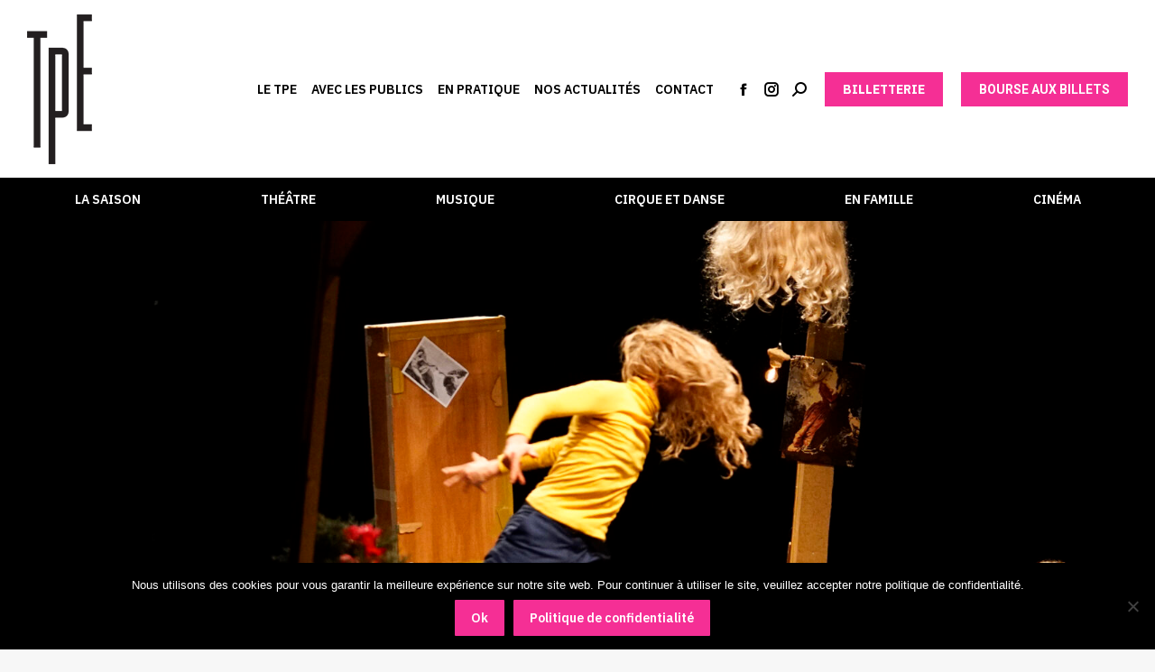

--- FILE ---
content_type: text/html; charset=UTF-8
request_url: https://www.tpebezons.fr/evenements/tiondeposicom-2/
body_size: 17278
content:
<!DOCTYPE html>
<!--[if !(IE 6) | !(IE 7) | !(IE 8)  ]><!-->
<html lang="fr-FR" class="no-js">
<!--<![endif]-->
<head>
	<meta charset="UTF-8" />
		<meta name="viewport" content="width=device-width, initial-scale=1, maximum-scale=1, user-scalable=0">
		<meta name="theme-color" content="#f52f95"/>	<link rel="profile" href="https://gmpg.org/xfn/11" />
	<meta name='robots' content='index, follow, max-image-preview:large, max-snippet:-1, max-video-preview:-1' />

	<!-- This site is optimized with the Yoast SEO plugin v26.6 - https://yoast.com/wordpress/plugins/seo/ -->
	<title>Spectacle Tiondeposicom - Théâtre Paul Eluard (TPE) de Bezons</title>
	<meta name="description" content="Le Théâtre Paul Eluard (TPE) de Bezons vous présente le spectacle &quot;TIONDEPOSICOM&quot; de Marc Lacourt dès 6 ans - Saison 2021-2022" />
	<link rel="canonical" href="https://www.tpebezons.fr/evenements/tiondeposicom-2/" />
	<meta property="og:locale" content="fr_FR" />
	<meta property="og:type" content="article" />
	<meta property="og:title" content="Spectacle TIONDEPOSICOM - Théâtre Paul Eluard (TPE) de Bezons" />
	<meta property="og:description" content="Le Théâtre Paul Eluard (TPE) de Bezons vous présente le spectacle &quot;TIONDEPOSICOM&quot; de Marc Lacourt dès 6 ans - Saison 2021-2022" />
	<meta property="og:url" content="https://www.tpebezons.fr/evenements/tiondeposicom-2/" />
	<meta property="og:site_name" content="TPE" />
	<meta property="article:publisher" content="https://www.facebook.com/tpebezons/" />
	<meta property="article:modified_time" content="2022-06-13T08:50:26+00:00" />
	<meta property="og:image" content="https://www.tpebezons.fr/wp-content/uploads/2020/05/Tiondeposicom-HD-103-Credit-Fabien-Capela-FB-scaled.jpg" />
	<meta property="og:image:width" content="2560" />
	<meta property="og:image:height" content="1340" />
	<meta property="og:image:type" content="image/jpeg" />
	<meta name="twitter:card" content="summary_large_image" />
	<meta name="twitter:title" content="Spectacle TIONDEPOSICOM - Théâtre Paul Eluard (TPE) de Bezons" />
	<meta name="twitter:description" content="Le Théâtre Paul Eluard (TPE) de Bezons vous présente le spectacle &quot;TIONDEPOSICOM&quot; de Marc Lacourt dès 6 ans - Saison 2021-2022" />
	<meta name="twitter:image" content="https://www.tpebezons.fr/wp-content/uploads/2020/05/Tiondeposicom-HD-103-Credit-Fabien-Capela-TW-scaled.jpg" />
	<meta name="twitter:site" content="@tpebezons" />
	<meta name="twitter:label1" content="Durée de lecture estimée" />
	<meta name="twitter:data1" content="3 minutes" />
	<script type="application/ld+json" class="yoast-schema-graph">{"@context":"https://schema.org","@graph":[{"@type":"WebPage","@id":"https://www.tpebezons.fr/evenements/tiondeposicom-2/","url":"https://www.tpebezons.fr/evenements/tiondeposicom-2/","name":"Spectacle Tiondeposicom - Théâtre Paul Eluard (TPE) de Bezons","isPartOf":{"@id":"https://www.tpebezons.fr/#website"},"primaryImageOfPage":{"@id":"https://www.tpebezons.fr/evenements/tiondeposicom-2/#primaryimage"},"image":{"@id":"https://www.tpebezons.fr/evenements/tiondeposicom-2/#primaryimage"},"thumbnailUrl":"https://www.tpebezons.fr/wp-content/uploads/2021/07/Tiondeposicom-–-Marc-Lacourt-©-Fabien-Capela-HOME.png","datePublished":"2021-07-15T10:00:04+00:00","dateModified":"2022-06-13T08:50:26+00:00","description":"Le Théâtre Paul Eluard (TPE) de Bezons vous présente le spectacle \"TIONDEPOSICOM\" de Marc Lacourt dès 6 ans - Saison 2021-2022","breadcrumb":{"@id":"https://www.tpebezons.fr/evenements/tiondeposicom-2/#breadcrumb"},"inLanguage":"fr-FR","potentialAction":[{"@type":"ReadAction","target":["https://www.tpebezons.fr/evenements/tiondeposicom-2/"]}]},{"@type":"ImageObject","inLanguage":"fr-FR","@id":"https://www.tpebezons.fr/evenements/tiondeposicom-2/#primaryimage","url":"https://www.tpebezons.fr/wp-content/uploads/2021/07/Tiondeposicom-–-Marc-Lacourt-©-Fabien-Capela-HOME.png","contentUrl":"https://www.tpebezons.fr/wp-content/uploads/2021/07/Tiondeposicom-–-Marc-Lacourt-©-Fabien-Capela-HOME.png","width":1426,"height":2534,"caption":"Image - Tiondeposicom – Marc Lacourt © Fabien Capela"},{"@type":"BreadcrumbList","@id":"https://www.tpebezons.fr/evenements/tiondeposicom-2/#breadcrumb","itemListElement":[{"@type":"ListItem","position":1,"name":"Accueil","item":"https://www.tpebezons.fr/"},{"@type":"ListItem","position":2,"name":"Tiondeposicom"}]},{"@type":"WebSite","@id":"https://www.tpebezons.fr/#website","url":"https://www.tpebezons.fr/","name":"TPE","description":"Tout Pour être Ensemble","publisher":{"@id":"https://www.tpebezons.fr/#organization"},"potentialAction":[{"@type":"SearchAction","target":{"@type":"EntryPoint","urlTemplate":"https://www.tpebezons.fr/?s={search_term_string}"},"query-input":{"@type":"PropertyValueSpecification","valueRequired":true,"valueName":"search_term_string"}}],"inLanguage":"fr-FR"},{"@type":"Organization","@id":"https://www.tpebezons.fr/#organization","name":"Théatre Paul Eluard - TPE","url":"https://www.tpebezons.fr/","logo":{"@type":"ImageObject","inLanguage":"fr-FR","@id":"https://www.tpebezons.fr/#/schema/logo/image/","url":"https://www.tpebezons.fr/wp-content/uploads/2023/06/TPE-Logo-noir-main.png","contentUrl":"https://www.tpebezons.fr/wp-content/uploads/2023/06/TPE-Logo-noir-main.png","width":95,"height":166,"caption":"Théatre Paul Eluard - TPE"},"image":{"@id":"https://www.tpebezons.fr/#/schema/logo/image/"},"sameAs":["https://www.facebook.com/tpebezons/","https://x.com/tpebezons","https://www.instagram.com/tpe_bezons/"]}]}</script>
	<!-- / Yoast SEO plugin. -->


<link rel='dns-prefetch' href='//fonts.googleapis.com' />
<link rel="alternate" type="application/rss+xml" title="TPE &raquo; Flux" href="https://www.tpebezons.fr/feed/" />
<link rel="alternate" type="application/rss+xml" title="TPE &raquo; Flux des commentaires" href="https://www.tpebezons.fr/comments/feed/" />
<link rel="alternate" title="oEmbed (JSON)" type="application/json+oembed" href="https://www.tpebezons.fr/wp-json/oembed/1.0/embed?url=https%3A%2F%2Fwww.tpebezons.fr%2Fevenements%2Ftiondeposicom-2%2F" />
<link rel="alternate" title="oEmbed (XML)" type="text/xml+oembed" href="https://www.tpebezons.fr/wp-json/oembed/1.0/embed?url=https%3A%2F%2Fwww.tpebezons.fr%2Fevenements%2Ftiondeposicom-2%2F&#038;format=xml" />
<style id='wp-img-auto-sizes-contain-inline-css'>
img:is([sizes=auto i],[sizes^="auto," i]){contain-intrinsic-size:3000px 1500px}
/*# sourceURL=wp-img-auto-sizes-contain-inline-css */
</style>
<style id='wp-emoji-styles-inline-css'>

	img.wp-smiley, img.emoji {
		display: inline !important;
		border: none !important;
		box-shadow: none !important;
		height: 1em !important;
		width: 1em !important;
		margin: 0 0.07em !important;
		vertical-align: -0.1em !important;
		background: none !important;
		padding: 0 !important;
	}
/*# sourceURL=wp-emoji-styles-inline-css */
</style>
<style id='classic-theme-styles-inline-css'>
/*! This file is auto-generated */
.wp-block-button__link{color:#fff;background-color:#32373c;border-radius:9999px;box-shadow:none;text-decoration:none;padding:calc(.667em + 2px) calc(1.333em + 2px);font-size:1.125em}.wp-block-file__button{background:#32373c;color:#fff;text-decoration:none}
/*# sourceURL=/wp-includes/css/classic-themes.min.css */
</style>
<link rel='stylesheet' id='contact-form-7-css' href='https://www.tpebezons.fr/wp-content/plugins/contact-form-7/includes/css/styles.css?ver=6.1.4' media='all' />
<link rel='stylesheet' id='cookie-notice-front-css' href='https://www.tpebezons.fr/wp-content/plugins/cookie-notice/css/front.min.css?ver=2.5.11' media='all' />
<link rel='stylesheet' id='flexslidercss-css' href='https://www.tpebezons.fr/wp-content/themes/tpe/css/flexslider.css?ver=6.9' media='all' />
<link rel='stylesheet' id='the7-font-css' href='https://www.tpebezons.fr/wp-content/themes/dt-the7/fonts/icomoon-the7-font/icomoon-the7-font.min.css?ver=12.0.2' media='all' />
<link rel='stylesheet' id='wp_mailjet_form_builder_widget-widget-front-styles-css' href='https://www.tpebezons.fr/wp-content/plugins/mailjet-for-wordpress/src/widgetformbuilder/css/front-widget.css?ver=6.1.6' media='all' />
<link rel='stylesheet' id='js_composer_front-css' href='https://www.tpebezons.fr/wp-content/plugins/js_composer/assets/css/js_composer.min.css?ver=7.4' media='all' />
<link rel='stylesheet' id='dt-web-fonts-css' href='https://fonts.googleapis.com/css?family=IBM+Plex+Sans:400,500,600,700%7CRoboto:400,500,600,700%7CIBM+Plex+Serif:400,500,600,700' media='all' />
<link rel='stylesheet' id='dt-main-css' href='https://www.tpebezons.fr/wp-content/themes/dt-the7/css/main.min.css?ver=12.0.2' media='all' />
<link rel='stylesheet' id='the7-custom-scrollbar-css' href='https://www.tpebezons.fr/wp-content/themes/dt-the7/lib/custom-scrollbar/custom-scrollbar.min.css?ver=12.0.2' media='all' />
<link rel='stylesheet' id='the7-wpbakery-css' href='https://www.tpebezons.fr/wp-content/themes/dt-the7/css/wpbakery.min.css?ver=12.0.2' media='all' />
<link rel='stylesheet' id='the7-core-css' href='https://www.tpebezons.fr/wp-content/plugins/dt-the7-core/assets/css/post-type.min.css?ver=2.7.10' media='all' />
<link rel='stylesheet' id='the7-css-vars-css' href='https://www.tpebezons.fr/wp-content/uploads/the7-css/css-vars.css?ver=9e43b0aeb479' media='all' />
<link rel='stylesheet' id='dt-custom-css' href='https://www.tpebezons.fr/wp-content/uploads/the7-css/custom.css?ver=9e43b0aeb479' media='all' />
<link rel='stylesheet' id='dt-media-css' href='https://www.tpebezons.fr/wp-content/uploads/the7-css/media.css?ver=9e43b0aeb479' media='all' />
<link rel='stylesheet' id='the7-mega-menu-css' href='https://www.tpebezons.fr/wp-content/uploads/the7-css/mega-menu.css?ver=9e43b0aeb479' media='all' />
<link rel='stylesheet' id='the7-elements-css' href='https://www.tpebezons.fr/wp-content/uploads/the7-css/post-type-dynamic.css?ver=9e43b0aeb479' media='all' />
<link rel='stylesheet' id='style-css' href='https://www.tpebezons.fr/wp-content/themes/tpe/style.css?ver=12.0.2' media='all' />
<link rel='stylesheet' id='ultimate-vc-addons-style-css' href='https://www.tpebezons.fr/wp-content/plugins/Ultimate_VC_Addons/assets/min-css/style.min.css?ver=3.19.22' media='all' />
<link rel='stylesheet' id='ultimate-vc-addons-headings-style-css' href='https://www.tpebezons.fr/wp-content/plugins/Ultimate_VC_Addons/assets/min-css/headings.min.css?ver=3.19.22' media='all' />
<script src="https://www.tpebezons.fr/wp-includes/js/jquery/jquery.min.js?ver=3.7.1" id="jquery-core-js"></script>
<script src="https://www.tpebezons.fr/wp-includes/js/jquery/jquery-migrate.min.js?ver=3.4.1" id="jquery-migrate-js"></script>
<script id="cookie-notice-front-js-before">
var cnArgs = {"ajaxUrl":"https:\/\/www.tpebezons.fr\/wp-admin\/admin-ajax.php","nonce":"9a44159764","hideEffect":"fade","position":"bottom","onScroll":false,"onScrollOffset":100,"onClick":false,"cookieName":"cookie_notice_accepted","cookieTime":2592000,"cookieTimeRejected":2592000,"globalCookie":false,"redirection":false,"cache":true,"revokeCookies":false,"revokeCookiesOpt":"automatic"};

//# sourceURL=cookie-notice-front-js-before
</script>
<script src="https://www.tpebezons.fr/wp-content/plugins/cookie-notice/js/front.min.js?ver=2.5.11" id="cookie-notice-front-js"></script>
<script src="//www.tpebezons.fr/wp-content/plugins/revslider/sr6/assets/js/rbtools.min.js?ver=6.7.20" id="tp-tools-js"></script>
<script src="//www.tpebezons.fr/wp-content/plugins/revslider/sr6/assets/js/rs6.min.js?ver=6.7.20" id="revmin-js"></script>
<script id="dt-above-fold-js-extra">
var dtLocal = {"themeUrl":"https://www.tpebezons.fr/wp-content/themes/dt-the7","passText":"Pour voir ce contenu, entrer le mots de passe:","moreButtonText":{"loading":"Chargement ...","loadMore":"Charger la suite"},"postID":"3713","ajaxurl":"https://www.tpebezons.fr/wp-admin/admin-ajax.php","REST":{"baseUrl":"https://www.tpebezons.fr/wp-json/the7/v1","endpoints":{"sendMail":"/send-mail"}},"contactMessages":{"required":"One or more fields have an error. Please check and try again.","terms":"Veuillez accepter la politique de confidentialit\u00e9.","fillTheCaptchaError":"Veuillez remplir le captcha."},"captchaSiteKey":"","ajaxNonce":"4883899e5d","pageData":"","themeSettings":{"smoothScroll":"off","lazyLoading":false,"desktopHeader":{"height":245},"ToggleCaptionEnabled":"disabled","ToggleCaption":"Navigation","floatingHeader":{"showAfter":94,"showMenu":true,"height":80,"logo":{"showLogo":true,"html":"\u003Cimg class=\" preload-me\" src=\"https://www.tpebezons.fr/wp-content/uploads/2023/06/TPE-Logo-noir-flaoting.png\" srcset=\"https://www.tpebezons.fr/wp-content/uploads/2023/06/TPE-Logo-noir-flaoting.png 25w, https://www.tpebezons.fr/wp-content/uploads/2023/06/TPE-Logo-noir-floating-retina.png 51w\" width=\"25\" height=\"44\"   sizes=\"25px\" alt=\"TPE\" /\u003E","url":"https://www.tpebezons.fr/"}},"topLine":{"floatingTopLine":{"logo":{"showLogo":false,"html":""}}},"mobileHeader":{"firstSwitchPoint":992,"secondSwitchPoint":778,"firstSwitchPointHeight":60,"secondSwitchPointHeight":60,"mobileToggleCaptionEnabled":"disabled","mobileToggleCaption":"Menu"},"stickyMobileHeaderFirstSwitch":{"logo":{"html":"\u003Cimg class=\" preload-me\" src=\"https://www.tpebezons.fr/wp-content/uploads/2023/06/TPE-Logo-noir-mobile.png\" srcset=\"https://www.tpebezons.fr/wp-content/uploads/2023/06/TPE-Logo-noir-mobile.png 25w, https://www.tpebezons.fr/wp-content/uploads/2023/06/TPE-Logo-noir-mobile-retina.png 51w\" width=\"25\" height=\"44\"   sizes=\"25px\" alt=\"TPE\" /\u003E"}},"stickyMobileHeaderSecondSwitch":{"logo":{"html":"\u003Cimg class=\" preload-me\" src=\"https://www.tpebezons.fr/wp-content/uploads/2023/06/TPE-Logo-noir-mobile.png\" srcset=\"https://www.tpebezons.fr/wp-content/uploads/2023/06/TPE-Logo-noir-mobile.png 25w, https://www.tpebezons.fr/wp-content/uploads/2023/06/TPE-Logo-noir-mobile-retina.png 51w\" width=\"25\" height=\"44\"   sizes=\"25px\" alt=\"TPE\" /\u003E"}},"sidebar":{"switchPoint":992},"boxedWidth":"1280px"},"VCMobileScreenWidth":"768"};
var dtShare = {"shareButtonText":{"facebook":"Partager sur Facebook","twitter":"Share on X","pinterest":"\u00c9pingler le","linkedin":"Partager sur Linkedin","whatsapp":"Partager sur Whatsapp"},"overlayOpacity":"85"};
//# sourceURL=dt-above-fold-js-extra
</script>
<script src="https://www.tpebezons.fr/wp-content/themes/dt-the7/js/above-the-fold.min.js?ver=12.0.2" id="dt-above-fold-js"></script>
<script src="https://www.tpebezons.fr/wp-content/plugins/Ultimate_VC_Addons/assets/min-js/ultimate-params.min.js?ver=3.19.22" id="ultimate-vc-addons-params-js"></script>
<script src="https://www.tpebezons.fr/wp-content/plugins/Ultimate_VC_Addons/assets/min-js/headings.min.js?ver=3.19.22" id="ultimate-vc-addons-headings-script-js"></script>
<script></script><link rel="https://api.w.org/" href="https://www.tpebezons.fr/wp-json/" /><link rel="EditURI" type="application/rsd+xml" title="RSD" href="https://www.tpebezons.fr/xmlrpc.php?rsd" />
<meta name="generator" content="WordPress 6.9" />
<link rel='shortlink' href='https://www.tpebezons.fr/?p=3713' />
<style>.recentcomments a{display:inline !important;padding:0 !important;margin:0 !important;}</style><meta name="generator" content="Powered by WPBakery Page Builder - drag and drop page builder for WordPress."/>
<meta name="generator" content="Powered by Slider Revolution 6.7.20 - responsive, Mobile-Friendly Slider Plugin for WordPress with comfortable drag and drop interface." />
<link rel="icon" href="https://www.tpebezons.fr/wp-content/uploads/2020/02/TPE-fav16.png" type="image/png" sizes="16x16"/><link rel="icon" href="https://www.tpebezons.fr/wp-content/uploads/2020/02/TPE-fav32.png" type="image/png" sizes="32x32"/><script>function setREVStartSize(e){
			//window.requestAnimationFrame(function() {
				window.RSIW = window.RSIW===undefined ? window.innerWidth : window.RSIW;
				window.RSIH = window.RSIH===undefined ? window.innerHeight : window.RSIH;
				try {
					var pw = document.getElementById(e.c).parentNode.offsetWidth,
						newh;
					pw = pw===0 || isNaN(pw) || (e.l=="fullwidth" || e.layout=="fullwidth") ? window.RSIW : pw;
					e.tabw = e.tabw===undefined ? 0 : parseInt(e.tabw);
					e.thumbw = e.thumbw===undefined ? 0 : parseInt(e.thumbw);
					e.tabh = e.tabh===undefined ? 0 : parseInt(e.tabh);
					e.thumbh = e.thumbh===undefined ? 0 : parseInt(e.thumbh);
					e.tabhide = e.tabhide===undefined ? 0 : parseInt(e.tabhide);
					e.thumbhide = e.thumbhide===undefined ? 0 : parseInt(e.thumbhide);
					e.mh = e.mh===undefined || e.mh=="" || e.mh==="auto" ? 0 : parseInt(e.mh,0);
					if(e.layout==="fullscreen" || e.l==="fullscreen")
						newh = Math.max(e.mh,window.RSIH);
					else{
						e.gw = Array.isArray(e.gw) ? e.gw : [e.gw];
						for (var i in e.rl) if (e.gw[i]===undefined || e.gw[i]===0) e.gw[i] = e.gw[i-1];
						e.gh = e.el===undefined || e.el==="" || (Array.isArray(e.el) && e.el.length==0)? e.gh : e.el;
						e.gh = Array.isArray(e.gh) ? e.gh : [e.gh];
						for (var i in e.rl) if (e.gh[i]===undefined || e.gh[i]===0) e.gh[i] = e.gh[i-1];
											
						var nl = new Array(e.rl.length),
							ix = 0,
							sl;
						e.tabw = e.tabhide>=pw ? 0 : e.tabw;
						e.thumbw = e.thumbhide>=pw ? 0 : e.thumbw;
						e.tabh = e.tabhide>=pw ? 0 : e.tabh;
						e.thumbh = e.thumbhide>=pw ? 0 : e.thumbh;
						for (var i in e.rl) nl[i] = e.rl[i]<window.RSIW ? 0 : e.rl[i];
						sl = nl[0];
						for (var i in nl) if (sl>nl[i] && nl[i]>0) { sl = nl[i]; ix=i;}
						var m = pw>(e.gw[ix]+e.tabw+e.thumbw) ? 1 : (pw-(e.tabw+e.thumbw)) / (e.gw[ix]);
						newh =  (e.gh[ix] * m) + (e.tabh + e.thumbh);
					}
					var el = document.getElementById(e.c);
					if (el!==null && el) el.style.height = newh+"px";
					el = document.getElementById(e.c+"_wrapper");
					if (el!==null && el) {
						el.style.height = newh+"px";
						el.style.display = "block";
					}
				} catch(e){
					console.log("Failure at Presize of Slider:" + e)
				}
			//});
		  };</script>
<style type="text/css" data-type="vc_shortcodes-custom-css">.vc_custom_1588769834601{padding-top: 0px !important;}</style><noscript><style> .wpb_animate_when_almost_visible { opacity: 1; }</style></noscript><style id='global-styles-inline-css'>
:root{--wp--preset--aspect-ratio--square: 1;--wp--preset--aspect-ratio--4-3: 4/3;--wp--preset--aspect-ratio--3-4: 3/4;--wp--preset--aspect-ratio--3-2: 3/2;--wp--preset--aspect-ratio--2-3: 2/3;--wp--preset--aspect-ratio--16-9: 16/9;--wp--preset--aspect-ratio--9-16: 9/16;--wp--preset--color--black: #000000;--wp--preset--color--cyan-bluish-gray: #abb8c3;--wp--preset--color--white: #FFF;--wp--preset--color--pale-pink: #f78da7;--wp--preset--color--vivid-red: #cf2e2e;--wp--preset--color--luminous-vivid-orange: #ff6900;--wp--preset--color--luminous-vivid-amber: #fcb900;--wp--preset--color--light-green-cyan: #7bdcb5;--wp--preset--color--vivid-green-cyan: #00d084;--wp--preset--color--pale-cyan-blue: #8ed1fc;--wp--preset--color--vivid-cyan-blue: #0693e3;--wp--preset--color--vivid-purple: #9b51e0;--wp--preset--color--accent: #f52f95;--wp--preset--color--dark-gray: #111;--wp--preset--color--light-gray: #767676;--wp--preset--gradient--vivid-cyan-blue-to-vivid-purple: linear-gradient(135deg,rgb(6,147,227) 0%,rgb(155,81,224) 100%);--wp--preset--gradient--light-green-cyan-to-vivid-green-cyan: linear-gradient(135deg,rgb(122,220,180) 0%,rgb(0,208,130) 100%);--wp--preset--gradient--luminous-vivid-amber-to-luminous-vivid-orange: linear-gradient(135deg,rgb(252,185,0) 0%,rgb(255,105,0) 100%);--wp--preset--gradient--luminous-vivid-orange-to-vivid-red: linear-gradient(135deg,rgb(255,105,0) 0%,rgb(207,46,46) 100%);--wp--preset--gradient--very-light-gray-to-cyan-bluish-gray: linear-gradient(135deg,rgb(238,238,238) 0%,rgb(169,184,195) 100%);--wp--preset--gradient--cool-to-warm-spectrum: linear-gradient(135deg,rgb(74,234,220) 0%,rgb(151,120,209) 20%,rgb(207,42,186) 40%,rgb(238,44,130) 60%,rgb(251,105,98) 80%,rgb(254,248,76) 100%);--wp--preset--gradient--blush-light-purple: linear-gradient(135deg,rgb(255,206,236) 0%,rgb(152,150,240) 100%);--wp--preset--gradient--blush-bordeaux: linear-gradient(135deg,rgb(254,205,165) 0%,rgb(254,45,45) 50%,rgb(107,0,62) 100%);--wp--preset--gradient--luminous-dusk: linear-gradient(135deg,rgb(255,203,112) 0%,rgb(199,81,192) 50%,rgb(65,88,208) 100%);--wp--preset--gradient--pale-ocean: linear-gradient(135deg,rgb(255,245,203) 0%,rgb(182,227,212) 50%,rgb(51,167,181) 100%);--wp--preset--gradient--electric-grass: linear-gradient(135deg,rgb(202,248,128) 0%,rgb(113,206,126) 100%);--wp--preset--gradient--midnight: linear-gradient(135deg,rgb(2,3,129) 0%,rgb(40,116,252) 100%);--wp--preset--font-size--small: 13px;--wp--preset--font-size--medium: 20px;--wp--preset--font-size--large: 36px;--wp--preset--font-size--x-large: 42px;--wp--preset--spacing--20: 0.44rem;--wp--preset--spacing--30: 0.67rem;--wp--preset--spacing--40: 1rem;--wp--preset--spacing--50: 1.5rem;--wp--preset--spacing--60: 2.25rem;--wp--preset--spacing--70: 3.38rem;--wp--preset--spacing--80: 5.06rem;--wp--preset--shadow--natural: 6px 6px 9px rgba(0, 0, 0, 0.2);--wp--preset--shadow--deep: 12px 12px 50px rgba(0, 0, 0, 0.4);--wp--preset--shadow--sharp: 6px 6px 0px rgba(0, 0, 0, 0.2);--wp--preset--shadow--outlined: 6px 6px 0px -3px rgb(255, 255, 255), 6px 6px rgb(0, 0, 0);--wp--preset--shadow--crisp: 6px 6px 0px rgb(0, 0, 0);}:where(.is-layout-flex){gap: 0.5em;}:where(.is-layout-grid){gap: 0.5em;}body .is-layout-flex{display: flex;}.is-layout-flex{flex-wrap: wrap;align-items: center;}.is-layout-flex > :is(*, div){margin: 0;}body .is-layout-grid{display: grid;}.is-layout-grid > :is(*, div){margin: 0;}:where(.wp-block-columns.is-layout-flex){gap: 2em;}:where(.wp-block-columns.is-layout-grid){gap: 2em;}:where(.wp-block-post-template.is-layout-flex){gap: 1.25em;}:where(.wp-block-post-template.is-layout-grid){gap: 1.25em;}.has-black-color{color: var(--wp--preset--color--black) !important;}.has-cyan-bluish-gray-color{color: var(--wp--preset--color--cyan-bluish-gray) !important;}.has-white-color{color: var(--wp--preset--color--white) !important;}.has-pale-pink-color{color: var(--wp--preset--color--pale-pink) !important;}.has-vivid-red-color{color: var(--wp--preset--color--vivid-red) !important;}.has-luminous-vivid-orange-color{color: var(--wp--preset--color--luminous-vivid-orange) !important;}.has-luminous-vivid-amber-color{color: var(--wp--preset--color--luminous-vivid-amber) !important;}.has-light-green-cyan-color{color: var(--wp--preset--color--light-green-cyan) !important;}.has-vivid-green-cyan-color{color: var(--wp--preset--color--vivid-green-cyan) !important;}.has-pale-cyan-blue-color{color: var(--wp--preset--color--pale-cyan-blue) !important;}.has-vivid-cyan-blue-color{color: var(--wp--preset--color--vivid-cyan-blue) !important;}.has-vivid-purple-color{color: var(--wp--preset--color--vivid-purple) !important;}.has-black-background-color{background-color: var(--wp--preset--color--black) !important;}.has-cyan-bluish-gray-background-color{background-color: var(--wp--preset--color--cyan-bluish-gray) !important;}.has-white-background-color{background-color: var(--wp--preset--color--white) !important;}.has-pale-pink-background-color{background-color: var(--wp--preset--color--pale-pink) !important;}.has-vivid-red-background-color{background-color: var(--wp--preset--color--vivid-red) !important;}.has-luminous-vivid-orange-background-color{background-color: var(--wp--preset--color--luminous-vivid-orange) !important;}.has-luminous-vivid-amber-background-color{background-color: var(--wp--preset--color--luminous-vivid-amber) !important;}.has-light-green-cyan-background-color{background-color: var(--wp--preset--color--light-green-cyan) !important;}.has-vivid-green-cyan-background-color{background-color: var(--wp--preset--color--vivid-green-cyan) !important;}.has-pale-cyan-blue-background-color{background-color: var(--wp--preset--color--pale-cyan-blue) !important;}.has-vivid-cyan-blue-background-color{background-color: var(--wp--preset--color--vivid-cyan-blue) !important;}.has-vivid-purple-background-color{background-color: var(--wp--preset--color--vivid-purple) !important;}.has-black-border-color{border-color: var(--wp--preset--color--black) !important;}.has-cyan-bluish-gray-border-color{border-color: var(--wp--preset--color--cyan-bluish-gray) !important;}.has-white-border-color{border-color: var(--wp--preset--color--white) !important;}.has-pale-pink-border-color{border-color: var(--wp--preset--color--pale-pink) !important;}.has-vivid-red-border-color{border-color: var(--wp--preset--color--vivid-red) !important;}.has-luminous-vivid-orange-border-color{border-color: var(--wp--preset--color--luminous-vivid-orange) !important;}.has-luminous-vivid-amber-border-color{border-color: var(--wp--preset--color--luminous-vivid-amber) !important;}.has-light-green-cyan-border-color{border-color: var(--wp--preset--color--light-green-cyan) !important;}.has-vivid-green-cyan-border-color{border-color: var(--wp--preset--color--vivid-green-cyan) !important;}.has-pale-cyan-blue-border-color{border-color: var(--wp--preset--color--pale-cyan-blue) !important;}.has-vivid-cyan-blue-border-color{border-color: var(--wp--preset--color--vivid-cyan-blue) !important;}.has-vivid-purple-border-color{border-color: var(--wp--preset--color--vivid-purple) !important;}.has-vivid-cyan-blue-to-vivid-purple-gradient-background{background: var(--wp--preset--gradient--vivid-cyan-blue-to-vivid-purple) !important;}.has-light-green-cyan-to-vivid-green-cyan-gradient-background{background: var(--wp--preset--gradient--light-green-cyan-to-vivid-green-cyan) !important;}.has-luminous-vivid-amber-to-luminous-vivid-orange-gradient-background{background: var(--wp--preset--gradient--luminous-vivid-amber-to-luminous-vivid-orange) !important;}.has-luminous-vivid-orange-to-vivid-red-gradient-background{background: var(--wp--preset--gradient--luminous-vivid-orange-to-vivid-red) !important;}.has-very-light-gray-to-cyan-bluish-gray-gradient-background{background: var(--wp--preset--gradient--very-light-gray-to-cyan-bluish-gray) !important;}.has-cool-to-warm-spectrum-gradient-background{background: var(--wp--preset--gradient--cool-to-warm-spectrum) !important;}.has-blush-light-purple-gradient-background{background: var(--wp--preset--gradient--blush-light-purple) !important;}.has-blush-bordeaux-gradient-background{background: var(--wp--preset--gradient--blush-bordeaux) !important;}.has-luminous-dusk-gradient-background{background: var(--wp--preset--gradient--luminous-dusk) !important;}.has-pale-ocean-gradient-background{background: var(--wp--preset--gradient--pale-ocean) !important;}.has-electric-grass-gradient-background{background: var(--wp--preset--gradient--electric-grass) !important;}.has-midnight-gradient-background{background: var(--wp--preset--gradient--midnight) !important;}.has-small-font-size{font-size: var(--wp--preset--font-size--small) !important;}.has-medium-font-size{font-size: var(--wp--preset--font-size--medium) !important;}.has-large-font-size{font-size: var(--wp--preset--font-size--large) !important;}.has-x-large-font-size{font-size: var(--wp--preset--font-size--x-large) !important;}
/*# sourceURL=global-styles-inline-css */
</style>
<link rel='stylesheet' id='ultimate-vc-addons-background-style-css' href='https://www.tpebezons.fr/wp-content/plugins/Ultimate_VC_Addons/assets/min-css/background-style.min.css?ver=3.19.22' media='all' />
<link rel='stylesheet' id='acf-vc-integrator-style-css' href='https://www.tpebezons.fr/wp-content/plugins/acf-vc-integrator/css/acf-vc-integrator-style.css?ver=6.9' media='all' />
<link rel='stylesheet' id='rs-plugin-settings-css' href='//www.tpebezons.fr/wp-content/plugins/revslider/sr6/assets/css/rs6.css?ver=6.7.20' media='all' />
<style id='rs-plugin-settings-inline-css'>
#rs-demo-id {}
/*# sourceURL=rs-plugin-settings-inline-css */
</style>
</head>
<body id="the7-body" class="wp-singular events-template-default single single-events postid-3713 single-format-standard wp-embed-responsive wp-theme-dt-the7 wp-child-theme-tpe cookies-not-set the7-core-ver-2.7.10 no-comments title-off dt-responsive-on right-mobile-menu-close-icon ouside-menu-close-icon mobile-hamburger-close-bg-enable mobile-hamburger-close-bg-hover-enable  fade-medium-mobile-menu-close-icon fade-medium-menu-close-icon srcset-enabled btn-flat custom-btn-color custom-btn-hover-color phantom-sticky phantom-disable-decoration phantom-custom-logo-on sticky-mobile-header top-header first-switch-logo-left first-switch-menu-right second-switch-logo-left second-switch-menu-right right-mobile-menu layzr-loading-on popup-message-style the7-ver-12.0.2 wpb-js-composer js-comp-ver-7.4 vc_responsive">
<!-- The7 12.0.2 -->

<div id="page" >
	<a class="skip-link screen-reader-text" href="#content">Aller au contenu</a>

<div class="masthead classic-header justify bg-behind-menu widgets full-height shadow-decoration shadow-mobile-header-decoration small-mobile-menu-icon show-sub-menu-on-hover show-device-logo show-mobile-logo"  role="banner">

	<div class="top-bar full-width-line top-bar-empty top-bar-line-hide">
	<div class="top-bar-bg" ></div>
	<div class="mini-widgets left-widgets"></div><div class="mini-widgets right-widgets"></div></div>

	<header class="header-bar">

		<div class="branding">
	<div id="site-title" class="assistive-text">TPE</div>
	<div id="site-description" class="assistive-text">Tout Pour être Ensemble</div>
	<a class="" href="https://www.tpebezons.fr/"><img class=" preload-me" src="https://www.tpebezons.fr/wp-content/uploads/2023/06/TPE-Logo-noir-main.png" srcset="https://www.tpebezons.fr/wp-content/uploads/2023/06/TPE-Logo-noir-main.png 95w, https://www.tpebezons.fr/wp-content/uploads/2023/06/TPE-Logo-noir-main-retina.png 185w" width="95" height="166"   sizes="95px" alt="TPE" /><img class="mobile-logo preload-me" src="https://www.tpebezons.fr/wp-content/uploads/2023/06/TPE-Logo-noir-mobile.png" srcset="https://www.tpebezons.fr/wp-content/uploads/2023/06/TPE-Logo-noir-mobile.png 25w, https://www.tpebezons.fr/wp-content/uploads/2023/06/TPE-Logo-noir-mobile-retina.png 51w" width="25" height="44"   sizes="25px" alt="TPE" /></a><div class="mini-widgets"></div><div class="mini-widgets"><div class="mini-nav show-on-desktop hide-on-first-switch hide-on-second-switch list-type-menu list-type-menu-first-switch list-type-menu-second-switch"><ul id="top-menu"><li class="menu-item menu-item-type-custom menu-item-object-custom menu-item-has-children menu-item-1620 first has-children depth-0"><a href='#' data-level='1'><span class="menu-item-text"><span class="menu-text">Le TPE</span></span></a><ul class="mini-sub-nav"><li class="menu-item menu-item-type-post_type menu-item-object-page menu-item-1325 first depth-1"><a href='https://www.tpebezons.fr/le-tpe/qui-sommes-nous/' data-level='2'><span class="menu-item-text"><span class="menu-text">Qui sommes-nous ?</span></span></a></li> <li class="menu-item menu-item-type-post_type menu-item-object-page menu-item-1327 depth-1"><a href='https://www.tpebezons.fr/le-tpe/editos/' data-level='2'><span class="menu-item-text"><span class="menu-text">L&rsquo;Édito</span></span></a></li> <li class="menu-item menu-item-type-post_type menu-item-object-page menu-item-1776 depth-1"><a href='https://www.tpebezons.fr/artistes-associe-es/' data-level='2'><span class="menu-item-text"><span class="menu-text">Les artistes associés</span></span></a></li> <li class="menu-item menu-item-type-post_type menu-item-object-page menu-item-1777 depth-1"><a href='https://www.tpebezons.fr/les-saisons-precedentes/' data-level='2'><span class="menu-item-text"><span class="menu-text">Les saisons précédentes</span></span></a></li> <li class="menu-item menu-item-type-post_type menu-item-object-page menu-item-1326 depth-1"><a href='https://www.tpebezons.fr/le-tpe/lequipe-du-tpe/' data-level='2'><span class="menu-item-text"><span class="menu-text">L’équipe du TPE</span></span></a></li> <li class="menu-item menu-item-type-post_type menu-item-object-page menu-item-1328 depth-1"><a href='https://www.tpebezons.fr/le-tpe/les-partenaires/' data-level='2'><span class="menu-item-text"><span class="menu-text">Les partenaires</span></span></a></li> </ul></li> <li class="menu-item menu-item-type-custom menu-item-object-custom menu-item-has-children menu-item-1311 has-children depth-0"><a href='#' data-level='1'><span class="menu-item-text"><span class="menu-text">Avec les publics</span></span></a><ul class="mini-sub-nav"><li class="menu-item menu-item-type-post_type menu-item-object-page menu-item-1339 first depth-1"><a href='https://www.tpebezons.fr/les-ateliers-pour-tous/' data-level='2'><span class="menu-item-text"><span class="menu-text">Les ateliers pour tous</span></span></a></li> <li class="menu-item menu-item-type-post_type menu-item-object-page menu-item-1342 depth-1"><a href='https://www.tpebezons.fr/le-public-scolaire/' data-level='2'><span class="menu-item-text"><span class="menu-text">Le public scolaire</span></span></a></li> <li class="menu-item menu-item-type-post_type menu-item-object-page menu-item-1338 depth-1"><a href='https://www.tpebezons.fr/le-tpe-ancre-sur-le-territoire/' data-level='2'><span class="menu-item-text"><span class="menu-text">Le TPE ancré sur le territoire</span></span></a></li> </ul></li> <li class="menu-item menu-item-type-custom menu-item-object-custom menu-item-has-children menu-item-1269 has-children depth-0"><a href='#' data-level='1'><span class="menu-item-text"><span class="menu-text">En pratique</span></span></a><ul class="mini-sub-nav"><li class="menu-item menu-item-type-post_type menu-item-object-page menu-item-1277 first depth-1"><a href='https://www.tpebezons.fr/venir-au-tpe/' data-level='2'><span class="menu-item-text"><span class="menu-text">Venir au TPE</span></span></a></li> <li class="menu-item menu-item-type-post_type menu-item-object-page menu-item-1274 depth-1"><a href='https://www.tpebezons.fr/tarifs/' data-level='2'><span class="menu-item-text"><span class="menu-text">Tarifs</span></span></a></li> <li class="menu-item menu-item-type-post_type menu-item-object-page menu-item-1270 depth-1"><a href='https://www.tpebezons.fr/abonnement/' data-level='2'><span class="menu-item-text"><span class="menu-text">Abonnement</span></span></a></li> <li class="menu-item menu-item-type-post_type menu-item-object-page menu-item-1345 depth-1"><a href='https://www.tpebezons.fr/le-bistrot/' data-level='2'><span class="menu-item-text"><span class="menu-text">Le Bistrot</span></span></a></li> <li class="menu-item menu-item-type-post_type menu-item-object-page menu-item-6167 depth-1"><a href='https://www.tpebezons.fr/espace-privatisation/' data-level='2'><span class="menu-item-text"><span class="menu-text">Espace Privatisation</span></span></a></li> </ul></li> <li class="menu-item menu-item-type-post_type menu-item-object-page menu-item-1366 depth-0"><a href='https://www.tpebezons.fr/les-actualites/' data-level='1'><span class="menu-item-text"><span class="menu-text">Nos actualités</span></span></a></li> <li class="menu-item menu-item-type-post_type menu-item-object-page menu-item-1243 last depth-0"><a href='https://www.tpebezons.fr/contact/' data-level='1'><span class="menu-item-text"><span class="menu-text">Contact</span></span></a></li> </ul><div class="menu-select"><span class="customSelect1"><span class="customSelectInner">Menu top</span></span></div></div><div class="mini-nav hide-on-desktop near-logo-first-switch hide-on-second-switch list-type-menu list-type-menu-first-switch list-type-menu-second-switch"><ul id="header_microwidget2-menu"><li class="menu-item menu-item-type-post_type menu-item-object-page menu-item-1249 first depth-0"><a href='https://www.tpebezons.fr/la-saison/' data-level='1'><span class="menu-item-text"><span class="menu-text">La saison</span></span></a></li> <li class="menu-item menu-item-type-post_type menu-item-object-page menu-item-5299 depth-0"><a href='https://www.tpebezons.fr/la-saison/theatre/' data-level='1'><span class="menu-item-text"><span class="menu-text">Théâtre</span></span></a></li> <li class="menu-item menu-item-type-post_type menu-item-object-page menu-item-1257 depth-0"><a href='https://www.tpebezons.fr/la-saison/musique/' data-level='1'><span class="menu-item-text"><span class="menu-text">Musique</span></span></a></li> <li class="menu-item menu-item-type-post_type menu-item-object-page menu-item-5805 depth-0"><a href='https://www.tpebezons.fr/la-saison/cirque-danse/' data-level='1'><span class="menu-item-text"><span class="menu-text">Cirque et danse</span></span></a></li> <li class="menu-item menu-item-type-post_type menu-item-object-page menu-item-1256 depth-0"><a href='https://www.tpebezons.fr/la-saison/en-famille/' data-level='1'><span class="menu-item-text"><span class="menu-text">En famille</span></span></a></li> <li class="menu-item menu-item-type-post_type menu-item-object-page menu-item-1209 last depth-0"><a href='https://www.tpebezons.fr/cinema/' data-level='1'><span class="menu-item-text"><span class="menu-text">Cinéma</span></span></a></li> </ul><div class="menu-select"><span class="customSelect1"><span class="customSelectInner">Menu Saison</span></span></div></div><div class="soc-ico show-on-desktop near-logo-first-switch in-menu-second-switch disabled-bg disabled-border border-off hover-disabled-bg hover-disabled-border  hover-border-off"><a title="Facebook page opens in new window" href="https://www.facebook.com/tpebezons/" target="_blank" class="facebook"><span class="soc-font-icon"></span><span class="screen-reader-text">Facebook page opens in new window</span></a><a title="Instagram page opens in new window" href="https://www.instagram.com/tpe_bezons/" target="_blank" class="instagram"><span class="soc-font-icon"></span><span class="screen-reader-text">Instagram page opens in new window</span></a></div><div class="mini-search show-on-desktop near-logo-first-switch in-menu-second-switch popup-search custom-icon"><form class="searchform mini-widget-searchform" role="search" method="get" action="https://www.tpebezons.fr/">

	<div class="screen-reader-text">Recherche :</div>

	
		<a href="" class="submit text-disable"><i class=" mw-icon the7-mw-icon-search-bold"></i></a>
		<div class="popup-search-wrap">
			<input type="text" aria-label="Search" class="field searchform-s" name="s" value="" placeholder="Rechercher" title="Search form"/>
			<a href="" class="search-icon"><i class="the7-mw-icon-search-bold"></i></a>
		</div>

			<input type="submit" class="assistive-text searchsubmit" value="Aller !"/>
</form>
</div><a href="https://indiv.themisweb.fr/0519/fListeManifs.aspx?idstructure=0519&amp;EventId=0" class="microwidget-btn mini-button header-elements-button-2 show-on-desktop near-logo-first-switch near-logo-second-switch microwidget-btn-bg-on microwidget-btn-hover-bg-on disable-animation-bg border-on hover-border-on btn-icon-align-right" target="_blank"><span>BILLETTERIE</span></a><a href="https://reelax-tickets.com/o/theatre-paul-eluard/list" class="microwidget-btn mini-button header-elements-button-1 show-on-desktop near-logo-first-switch in-menu-second-switch microwidget-btn-bg-on microwidget-btn-hover-bg-on disable-animation-bg border-on hover-border-on btn-icon-align-right" target="_blank"><span>BOURSE AUX BILLETS</span></a></div></div>

		<nav class="navigation">

			<ul id="primary-menu" class="main-nav underline-decoration l-to-r-line outside-item-remove-margin"><li class="menu-item menu-item-type-post_type menu-item-object-page menu-item-1249 first depth-0 dt-mega-menu mega-full-width mega-column-4"><a href='https://www.tpebezons.fr/la-saison/' data-level='1'><span class="menu-item-text"><span class="menu-text">La saison</span></span></a></li> <li class="menu-item menu-item-type-post_type menu-item-object-page menu-item-5299 depth-0"><a href='https://www.tpebezons.fr/la-saison/theatre/' data-level='1'><span class="menu-item-text"><span class="menu-text">Théâtre</span></span></a></li> <li class="menu-item menu-item-type-post_type menu-item-object-page menu-item-1257 depth-0"><a href='https://www.tpebezons.fr/la-saison/musique/' data-level='1'><span class="menu-item-text"><span class="menu-text">Musique</span></span></a></li> <li class="menu-item menu-item-type-post_type menu-item-object-page menu-item-5805 depth-0"><a href='https://www.tpebezons.fr/la-saison/cirque-danse/' data-level='1'><span class="menu-item-text"><span class="menu-text">Cirque et danse</span></span></a></li> <li class="menu-item menu-item-type-post_type menu-item-object-page menu-item-1256 depth-0"><a href='https://www.tpebezons.fr/la-saison/en-famille/' data-level='1'><span class="menu-item-text"><span class="menu-text">En famille</span></span></a></li> <li class="menu-item menu-item-type-post_type menu-item-object-page menu-item-1209 last depth-0"><a href='https://www.tpebezons.fr/cinema/' data-level='1'><span class="menu-item-text"><span class="menu-text">Cinéma</span></span></a></li> </ul>
			
		</nav>

	</header>

</div>
<div role="navigation" aria-label="Main Menu" class="dt-mobile-header mobile-menu-show-divider">
	<div class="dt-close-mobile-menu-icon" aria-label="Close" role="button" tabindex="0"><div class="close-line-wrap"><span class="close-line"></span><span class="close-line"></span><span class="close-line"></span></div></div>	<ul id="mobile-menu" class="mobile-main-nav">
		<li class="menu-item menu-item-type-post_type menu-item-object-page menu-item-1441 first depth-0"><a href='https://www.tpebezons.fr/la-saison/' data-level='1'><span class="menu-item-text"><span class="menu-text">La saison</span></span></a></li> <li class="menu-item menu-item-type-post_type menu-item-object-page menu-item-5300 depth-0"><a href='https://www.tpebezons.fr/la-saison/theatre/' data-level='1'><span class="menu-item-text"><span class="menu-text">Théâtre</span></span></a></li> <li class="menu-item menu-item-type-post_type menu-item-object-page menu-item-1449 depth-0"><a href='https://www.tpebezons.fr/la-saison/musique/' data-level='1'><span class="menu-item-text"><span class="menu-text">Musique</span></span></a></li> <li class="menu-item menu-item-type-post_type menu-item-object-page menu-item-5806 depth-0"><a href='https://www.tpebezons.fr/la-saison/cirque-danse/' data-level='1'><span class="menu-item-text"><span class="menu-text">Cirque et danse</span></span></a></li> <li class="menu-item menu-item-type-post_type menu-item-object-page menu-item-1450 depth-0"><a href='https://www.tpebezons.fr/cinema/' data-level='1'><span class="menu-item-text"><span class="menu-text">Cinéma</span></span></a></li> <li class="menu-item menu-item-type-post_type menu-item-object-page menu-item-1448 depth-0"><a href='https://www.tpebezons.fr/la-saison/en-famille/' data-level='1'><span class="menu-item-text"><span class="menu-text">En famille</span></span></a></li> <li class="menu-item menu-item-type-custom menu-item-object-custom menu-item-has-children menu-item-1619 has-children depth-0"><a href='#' class='not-clickable-item' data-level='1'><span class="menu-item-text"><span class="menu-text">Le TPE</span></span></a><ul class="sub-nav hover-style-bg level-arrows-on"><li class="menu-item menu-item-type-post_type menu-item-object-page menu-item-1455 first depth-1"><a href='https://www.tpebezons.fr/le-tpe/qui-sommes-nous/' data-level='2'><span class="menu-item-text"><span class="menu-text">Qui sommes-nous ?</span></span></a></li> <li class="menu-item menu-item-type-post_type menu-item-object-page menu-item-1456 depth-1"><a href='https://www.tpebezons.fr/le-tpe/editos/' data-level='2'><span class="menu-item-text"><span class="menu-text">L&rsquo;Édito</span></span></a></li> <li class="menu-item menu-item-type-post_type menu-item-object-page menu-item-1451 depth-1"><a href='https://www.tpebezons.fr/artistes-associe-es/' data-level='2'><span class="menu-item-text"><span class="menu-text">Les artistes associés</span></span></a></li> <li class="menu-item menu-item-type-post_type menu-item-object-page menu-item-1453 depth-1"><a href='https://www.tpebezons.fr/les-saisons-precedentes/' data-level='2'><span class="menu-item-text"><span class="menu-text">Les saisons précédentes</span></span></a></li> <li class="menu-item menu-item-type-post_type menu-item-object-page menu-item-1457 depth-1"><a href='https://www.tpebezons.fr/le-tpe/lequipe-du-tpe/' data-level='2'><span class="menu-item-text"><span class="menu-text">L’équipe du TPE</span></span></a></li> <li class="menu-item menu-item-type-post_type menu-item-object-page menu-item-1458 depth-1"><a href='https://www.tpebezons.fr/le-tpe/les-partenaires/' data-level='2'><span class="menu-item-text"><span class="menu-text">Les partenaires</span></span></a></li> </ul></li> <li class="menu-item menu-item-type-custom menu-item-object-custom menu-item-has-children menu-item-1459 has-children depth-0"><a href='#' class='not-clickable-item' data-level='1'><span class="menu-item-text"><span class="menu-text">Ateliers avec les publics</span></span></a><ul class="sub-nav hover-style-bg level-arrows-on"><li class="menu-item menu-item-type-post_type menu-item-object-page menu-item-1461 first depth-1"><a href='https://www.tpebezons.fr/les-ateliers-pour-tous/' data-level='2'><span class="menu-item-text"><span class="menu-text">Les ateliers pour tous</span></span></a></li> <li class="menu-item menu-item-type-post_type menu-item-object-page menu-item-1463 depth-1"><a href='https://www.tpebezons.fr/le-public-scolaire/' data-level='2'><span class="menu-item-text"><span class="menu-text">Le public scolaire</span></span></a></li> <li class="menu-item menu-item-type-post_type menu-item-object-page menu-item-1460 depth-1"><a href='https://www.tpebezons.fr/le-tpe-ancre-sur-le-territoire/' data-level='2'><span class="menu-item-text"><span class="menu-text">Le TPE ancré sur le territoire</span></span></a></li> </ul></li> <li class="menu-item menu-item-type-custom menu-item-object-custom menu-item-has-children menu-item-1464 has-children depth-0"><a href='#' class='not-clickable-item' data-level='1'><span class="menu-item-text"><span class="menu-text">En pratique</span></span></a><ul class="sub-nav hover-style-bg level-arrows-on"><li class="menu-item menu-item-type-post_type menu-item-object-page menu-item-1466 first depth-1"><a href='https://www.tpebezons.fr/tarifs/' data-level='2'><span class="menu-item-text"><span class="menu-text">Tarifs</span></span></a></li> <li class="menu-item menu-item-type-post_type menu-item-object-page menu-item-1467 depth-1"><a href='https://www.tpebezons.fr/venir-au-tpe/' data-level='2'><span class="menu-item-text"><span class="menu-text">Venir au TPE</span></span></a></li> <li class="menu-item menu-item-type-post_type menu-item-object-page menu-item-1468 depth-1"><a href='https://www.tpebezons.fr/abonnement/' data-level='2'><span class="menu-item-text"><span class="menu-text">Abonnement</span></span></a></li> <li class="menu-item menu-item-type-post_type menu-item-object-page menu-item-1465 depth-1"><a href='https://www.tpebezons.fr/le-bistrot/' data-level='2'><span class="menu-item-text"><span class="menu-text">Le Bistrot</span></span></a></li> </ul></li> <li class="menu-item menu-item-type-post_type menu-item-object-page menu-item-1470 depth-0"><a href='https://www.tpebezons.fr/les-actualites/' data-level='1'><span class="menu-item-text"><span class="menu-text">Nos actualités</span></span></a></li> <li class="menu-item menu-item-type-post_type menu-item-object-page menu-item-1471 last depth-0"><a href='https://www.tpebezons.fr/contact/' data-level='1'><span class="menu-item-text"><span class="menu-text">Contact</span></span></a></li> 	</ul>
	<div class='mobile-mini-widgets-in-menu'></div>
</div>


<style id="the7-page-content-style">
#main {
  padding-top: 0px;
  padding-bottom: 0px;
}

</style>

<div id="main" class="sidebar-none sidebar-divider-vertical">

	
	<div class="main-gradient"></div>
	<div class="wf-wrap">
	<div class="wf-container-main">

	

			<div id="content" class="content" role="main">
				<article id="post-3713" class="post-3713 events type-events status-publish format-standard has-post-thumbnail tag-danse-theatre-bricolage events_category-couleur-orange-en-famille events_category-en-famille events_category-home events_category-saison-2021-2022 events_category-65 events_category-20 events_category-17 events_category-71 description-off">

	<div class="entry-content"><div class="wpb-content-wrapper"><div data-vc-full-width="true" data-vc-full-width-init="false" data-vc-stretch-content="true" class="vc_row wpb_row vc_row-fluid vc_row-no-padding"><div class="wpb_column vc_column_container vc_col-sm-12"><div class="vc_column-inner"><div class="wpb_wrapper">		<div class="event_entete_image" style="background-image: url(https://www.tpebezons.fr/wp-content/uploads/2020/05/Tiondeposicom-HD-103-Crédit-Fabien-Capela-front-scaled.jpg);"></div>
  		      
    	</div></div></div></div><div class="vc_row-full-width vc_clearfix"></div><!-- Row Backgrounds --><div class="upb_color" data-bg-override="0" data-bg-color="#000000" data-fadeout="" data-fadeout-percentage="30" data-parallax-content="" data-parallax-content-sense="30" data-row-effect-mobile-disable="true" data-img-parallax-mobile-disable="true" data-rtl="false"  data-custom-vc-row=""  data-vc="7.4"  data-is_old_vc=""  data-theme-support=""   data-overlay="false" data-overlay-color="" data-overlay-pattern="" data-overlay-pattern-opacity="" data-overlay-pattern-size=""    ></div><div class="vc_row wpb_row vc_row-fluid"><div class="wpb_column vc_column_container vc_col-sm-12"><div class="vc_column-inner"><div class="wpb_wrapper"><div class="vc_empty_space"   style="height: 32px"><span class="vc_empty_space_inner"></span></div>		<div class="vc_acf_date">Mercredi 15 Juin 2022 à 17h30</div>
		<div class="vc_acf vc_txt_align_left field_5e57de0ce1fc0">Dates scolaires : Lundi 13, Mardi 14, Jeudi 16 et Vendredi 17 à 10h &amp; 14h</div>		<div class="vc_acf_style ">Danse, théâtre &amp; bricolage</div>
        
		</div></div></div></div><div class="vc_row wpb_row vc_row-fluid vc_custom_1588769834601 vc_column-gap-35"><div class="event_main_col wpb_column vc_column_container vc_col-sm-8"><div class="vc_column-inner"><div class="wpb_wrapper"><div id="ultimate-heading-78366946b35194f29" class="uvc-heading ult-adjust-bottom-margin ultimate-heading-78366946b35194f29 uvc-36 " data-hspacer="no_spacer"  data-halign="left" style="text-align:left"><div class="uvc-heading-spacer no_spacer" style="top"></div><div class="uvc-main-heading ult-responsive"  data-ultimate-target='.uvc-heading.ultimate-heading-78366946b35194f29 h1'  data-responsive-json-new='{"font-size":"desktop:130px;","line-height":"desktop:150px;"}' ><h1 style="--font-weight:theme;">Tiondeposicom</h1></div></div><div class="vc_acf vc_acf_artiste vc_txt_align_left field_5e57e0973472e">Marc Lacourt</div><div class="vc_acf vc_acf_chapeau vc_txt_align_left field_5e57e19534730">Supercalifragilix !</div><div class="vc_acf vc_acf_nationnalite vc_txt_align_left field_5e57e0f13472f">France</div>		<div class="vc_acf_themis "><a href="https://indiv.themisweb.fr/0519/fChoixSeance.aspx?idstructure=0519&EventId=245" class="button" target="_blank">RÉSERVER</a></div>
		<div class="vc_row wpb_row vc_inner vc_row-fluid vc_row-o-equal-height vc_row-o-content-middle vc_row-flex"><div class="wpb_column vc_column_container vc_col-sm-6"><div class="vc_column-inner"><div class="wpb_wrapper"><div class="bargraph ">
	<div id="bargraph_content_field_5e4a9c90a5db3" class="bargraph_content">
			<div class="bargraph_content-row row-1">
			<div class="bargraph_bar bar-1" data-pourcent="40"></div>
			<div class="bargraph_content_title title-bar-1">
			40% Mary Poppins			</div>
		</div>
			<div class="bargraph_content-row row-2">
			<div class="bargraph_bar bar-2" data-pourcent="30"></div>
			<div class="bargraph_content_title title-bar-2">
			30% chambre en désordre			</div>
		</div>
			<div class="bargraph_content-row row-3">
			<div class="bargraph_bar bar-3" data-pourcent="25"></div>
			<div class="bargraph_content_title title-bar-3">
			25% chouette pour les petits et les grands aussi			</div>
		</div>
			<div class="bargraph_content-row row-4">
			<div class="bargraph_bar bar-4" data-pourcent="5"></div>
			<div class="bargraph_content_title title-bar-4">
			5% titre imprononçable			</div>
		</div>
		</div>
</div>
  	      
        
 
<script type="text/javascript">

jQuery(window).load(function() {
	jQuery(".bargraph_bar").each(function() {
  		var pourcentage = jQuery( this ).attr( "data-pourcent" );
  		jQuery(this).delay( 500 ).animate({
  	      'width' : pourcentage + '%'
  	    },
  	    1000);
	});
	jQuery(".bargraph_content_title").each(function() {
  		jQuery(this).delay( 500 ).animate({
  	      'opacity' : '1'
  	    },
  	    500);
	});
});
</script>
</div></div></div><div class="wpb_column vc_column_container vc_col-sm-6"><div class="vc_column-inner"><div class="wpb_wrapper">			<div class="vc_acf_temps_fort_titre " >Spectacle</div>
	  				<div class="vc_acf_temps_fort_texte " >en famille</div>
	  	      
    </div></div></div></div><div class="vc_acf vc_acf_description vc_txt_align_left field_5e57e1bd34731"><p>Marc Lacourt invente un spectacle où vous serez mis à contribution. Entre magie, théâtre et danse, il s’agit de fabriquer une histoire et d’apprendre les ressorts de l’imaginaire. Comment faire apparaître sur scène une cavalerie qui débarque ? Comment raconter une histoire en ménageant le suspense ? Comment provoquer fou rire, catastrophe ou stupeur ? Adultes et enfants sont complices de ce minutieux bricolage… Des lumières, des costumes, un peu de trac, une dose de trucages et le tour est joué !</p>
<p>Vous l’aurez compris, avec <em>Tiondeposicom</em>, on apprend à faire du théâtre et on repart chez soi avec l’envie de transformer ses peluches en acteurs de cinéma ! Poétique et pédagogique à la fois, la leçon est savamment orchestrée dans un coffre à jouet grandeur nature.</p>
</div></div></div></div><div class="wpb_column vc_column_container vc_col-sm-4"><div class="vc_column-inner"><div class="wpb_wrapper">      
    			<h3 class="titre_infos">Durée</h3>
			<div class="text_infos">50 min</div>
	  	      
    			<h3 class="titre_infos">Tarif spécifique</h3>
			<div class="text_infos">7€ pour tous</div>
	  	      
    			<h3 class="titre_infos">Type de public</h3>
			<div class="text_infos">dès 6 ans</div>
	  	      
          
    </div></div></div></div><div class="vc_row wpb_row vc_row-fluid"><div class="wpb_column vc_column_container vc_col-sm-12"><div class="vc_column-inner"><div class="wpb_wrapper">            <div class="vc_acf_video "><iframe width="1200" height="675" src="https://www.youtube.com/embed/LvuhqAD3MBU?autoplay=0&controls=1&fs=0&mute=0&modestbranding=1&loop=0&rel=0" frameborder="0" allow="accelerometer; autoplay; encrypted-media; gyroscope; picture-in-picture" allowfullscreen></iframe></div>
            <div id="field_5e57e2391e8e7" class="type-gallery  vc_sw-acf vc_acf_gallery vc_sw-align-left field_5e57e2391e8e7">
			<style type='text/css'>
				#gallery-1 {
					margin: auto;
				}
				#gallery-1 .gallery-item {
					float: left;
					margin-top: 10px;
					text-align: center;
					width: 33%;
				}
				#gallery-1 img {
					border: 2px solid #cfcfcf;
				}
				#gallery-1 .gallery-caption {
					margin-left: 0;
				}
				/* see gallery_shortcode() in wp-includes/media.php */
			</style>
		<div id='gallery-1' class='dt-gallery-container gallery galleryid-3713 gallery-columns-3 gallery-size-medium_crop'><dl class='gallery-item'>
				<dt class='gallery-icon portrait'>
					<a class="rollover rollover-zoom dt-pswp-item" title="Tiondeposicom - Marc Lacourt © Fabien Capela" data-dt-img-description="" data-large_image_width="1707" data-large_image_height="2560"href='https://www.tpebezons.fr/wp-content/uploads/2020/05/Tiondeposicom-HD-51-Crédit-Fabien-Capela-scaled.jpg'><img fetchpriority="high" decoding="async" width="300" height="300" src="https://www.tpebezons.fr/wp-content/uploads/2020/05/Tiondeposicom-HD-51-Crédit-Fabien-Capela-300x300.jpg" class="attachment-medium_crop size-medium_crop" alt="" srcset="https://www.tpebezons.fr/wp-content/uploads/2020/05/Tiondeposicom-HD-51-Crédit-Fabien-Capela-300x300.jpg 300w, https://www.tpebezons.fr/wp-content/uploads/2020/05/Tiondeposicom-HD-51-Crédit-Fabien-Capela-150x150.jpg 150w" sizes="(max-width: 300px) 100vw, 300px" /></a>
				</dt></dl><dl class='gallery-item'>
				<dt class='gallery-icon landscape'>
					<a class="rollover rollover-zoom dt-pswp-item" title="Tiondeposicom - Marc Lacourt © Fabien Capela" data-dt-img-description="" data-large_image_width="2560" data-large_image_height="1707"href='https://www.tpebezons.fr/wp-content/uploads/2020/05/Tiondeposicom-HD-103-Crédit-Fabien-Capela-scaled.jpg'><img decoding="async" width="300" height="300" src="https://www.tpebezons.fr/wp-content/uploads/2020/05/Tiondeposicom-HD-103-Crédit-Fabien-Capela-300x300.jpg" class="attachment-medium_crop size-medium_crop" alt="" srcset="https://www.tpebezons.fr/wp-content/uploads/2020/05/Tiondeposicom-HD-103-Crédit-Fabien-Capela-300x300.jpg 300w, https://www.tpebezons.fr/wp-content/uploads/2020/05/Tiondeposicom-HD-103-Crédit-Fabien-Capela-150x150.jpg 150w" sizes="(max-width: 300px) 100vw, 300px" /></a>
				</dt></dl><dl class='gallery-item'>
				<dt class='gallery-icon landscape'>
					<a class="rollover rollover-zoom dt-pswp-item" title="Tiondeposicom - Marc Lacourt © Fabien Capela" data-dt-img-description="" data-large_image_width="2560" data-large_image_height="1707"href='https://www.tpebezons.fr/wp-content/uploads/2020/05/Tiondeposicom-HD-116-Crédit-Fabien-Capela-scaled.jpg'><img loading="lazy" decoding="async" width="300" height="300" src="https://www.tpebezons.fr/wp-content/uploads/2020/05/Tiondeposicom-HD-116-Crédit-Fabien-Capela-300x300.jpg" class="attachment-medium_crop size-medium_crop" alt="" srcset="https://www.tpebezons.fr/wp-content/uploads/2020/05/Tiondeposicom-HD-116-Crédit-Fabien-Capela-300x300.jpg 300w, https://www.tpebezons.fr/wp-content/uploads/2020/05/Tiondeposicom-HD-116-Crédit-Fabien-Capela-150x150.jpg 150w" sizes="auto, (max-width: 300px) 100vw, 300px" /></a>
				</dt></dl><br style="clear: both" />
			</div>
</div><div class="vc_empty_space"   style="height: 32px"><span class="vc_empty_space_inner"></span></div><div id="field_5eb04ab309672" class="type-wysiwyg  vc_sw-acf acf_vc_distribution vc_sw-align-left field_5eb04ab309672"><span class="sw-acf-field-label label-field_5eb04ab309672">Distribution, Crédits</span> <p>De et avec : <strong>Marc Lacourt</strong><br />
Musiques / Scénographie et objets : <strong>Marc Lacourt<br />
</strong>Crédit photo :<strong> Fabien Capela</strong></p>
<p><strong>Production : </strong>MA Compagnie</p>
<p><strong>Soutiens :</strong> Festival KIDANSE – L’échangeur CDCN Hauts-de-France, La Manufacture CDCN Bordeaux Nouvelle-Aquitaine, Les 2 Scènes-scène nationale de Besançon, CDC la Briqueterie et la maison de la musique et de la danse de Bagneux, Container/Androphyne (Angresse).</p>
</div><div id="field_5eb04b2ffed64" class="type-wysiwyg  vc_sw-acf acf_vc_partenaire_spectacle vc_sw-align-left field_5eb04b2ffed64"></div>		<div class="vc_acf_themis "><a href="https://indiv.themisweb.fr/0519/fChoixSeance.aspx?idstructure=0519&EventId=245" class="button" target="_blank">RÉSERVER CE SPECTACLE</a></div>
		<div class="vc_empty_space"   style="height: 32px"><span class="vc_empty_space_inner"></span></div>
	<div class="wpb_raw_code wpb_content_element wpb_raw_html" >
		<div class="wpb_wrapper">
			           <div class="vc_acf_en_lien">
    			<h2 style="--font-weight:theme;">EN LIEN AVEC LE SPECTACLE</h2>
    			<div class="vc_row wpb_row vc_row-fluid">
                                	<div class="wpb_column vc_column_container vc_col-sm-3" >
                		<div class="vc_column-inner">
                			<div class="wpb_wrapper en_lien_image" style="background-image: url(https://www.tpebezons.fr/wp-content/uploads/2020/05/Tiondeposicom-HD-103-Crédit-Fabien-Capela-front-scaled.jpg);">
                				<div class="en_lien_titre">
                					<a href="https://www.tpebezons.fr/?p=3968" target="_blank" title="Atelier danse">
                						<span>Mercredi 15 Juin 2022</span>
                						Atelier danse                					</a>
                				</div>
                			</div>
                		</div>
                	</div>
    			            	
    
                </div>
    		</div>
    
    
    		
		</div>
	</div>

	<div class="wpb_raw_code wpb_content_element wpb_raw_html" >
		<div class="wpb_wrapper">
			
		</div>
	</div>
<div class="vc_separator wpb_content_element vc_separator_align_center vc_sep_width_100 vc_sep_pos_align_center vc_separator_no_text vc_sep_color_black" ><span class="vc_sep_holder vc_sep_holder_l"><span class="vc_sep_line"></span></span><span class="vc_sep_holder vc_sep_holder_r"><span class="vc_sep_line"></span></span>
</div></div></div></div></div>
</div></div>
</article>

			</div><!-- #content -->

			
			</div><!-- .wf-container -->
		</div><!-- .wf-wrap -->

	
	</div><!-- #main -->

	


	<!-- !Footer -->
	<footer id="footer" class="footer solid-bg full-width">

		
			<div class="wf-wrap">
				<div class="wf-container-footer">
					<div class="wf-container">
						<section id="custom_html-7" class="widget_text widget widget_custom_html wf-cell wf-1-1"><div class="textwidget custom-html-widget"><div id="footer_rose">
	<div id="footer_rose_left" class="col_footer_rose">
		<div class="footer_brochure">
			<h2>
			LA BROCHURE DU TPE
			</h2>
			<div>
				<a href="https://www.calameo.com/read/004827325860430e6c210" class="button button_white" target="_blank">CONSULTER
				</a>
			</div>
			<div style="margin-top: 10px;">
				<a href="https://www.tpebezons.fr/wp-content/uploads/2025/06/TPE-2025_26-V17WEB-PAGEAPAGE.pdf" class="button button_white" target="_blank">TÉLÉCHARGER
				</a>
			</div>
			<div style="margin-top: 10px;">
				<a href="/recevoir-la-brochure-de-la-saison-du-tpe/" class="button button_white" >RECEVOIR
				</a>
			</div>
		</div>
		<div class="home_brochure">
			<a href="https://www.calameo.com/read/004827325860430e6c210" target="_blank"><img src="https://www.tpebezons.fr/wp-content/uploads/2025/06/Brochure-Mock-up_site3.png" alt="Téléchargez la brochure du TPE" /></a>
		
		</div>
	</div>
	<div id="footer_rose_right" class="col_footer_rose">
		<div>
			<h2>SUIVEZ L’ACTUALITÉ THÉÂTRE</h2>
		<div>		
<iframe data-w-type="embedded" frameborder="0" scrolling="no" marginheight="0" marginwidth="0" src="https://x0t8k.mjt.lu/wgt/x0t8k/6uw/form?c=57b57c55" width="100%" style="height: 0;"></iframe>
<script type="text/javascript" src="https://app.mailjet.com/pas-nc-embedded-v1.js"></script>
		</div>
			<h2>SUIVEZ L’ACTUALITÉ CINÉMA</h2>
		<div>
<iframe data-w-type="embedded" frameborder="0" scrolling="no" marginheight="0" marginwidth="0" src="https://x0t8k.mjt.lu/wgt/x0t8k/64t/form?c=9028f342" width="100%" style="height: 0;"></iframe>
<script type="text/javascript" src="https://app.mailjet.com/pas-nc-embedded-v1.js"></script>
		</div>
			<p class="widget_rose_small">
				En fournissant votre adresse e-mail, vous acceptez de recevoir la newsletter du TPE.
Vous pourrez vous désabonner à n'importe quel moment en cliquant sur les liens de désabonnement situés en bas de nos e-mails ou sur simple demande via <a href="/contact">contact</a>.
Pour en savoir plus, consultez notre <a href="/politique-de-confidentialite/" target="_blank">politique de confidentialité</a>.
			</p>
		</div>
	</div>
</div></div></section><section id="custom_html-5" class="widget_text widget widget_custom_html wf-cell wf-1-1"><div class="textwidget custom-html-widget"><div id="footer_gris">
<div id="footer_gris_left" class="col_footer_gris">
<div>
<h2>COMMENT VENIR ?</h2>
<div>

<b>Théâtre Paul Eluard (TPE)</b>

162 rue Maurice Berteaux

95870 Bezons

<b>Tél : <a href="tel:+33134102020" target="_blank" rel="noopener">01 34 10 20 20</a>
</b>

&nbsp;

<b>En transport en commun</b>
<div class="transport_commun">
<div class="trans">
<div class="tram"></div>
<div class="bus"></div>
</div>
<div>T2 direction Pont de Bezons jusqu’au terminus + BUS n° 272 direction Sartrouville, arrêt Place des Droits de l’Homme</div>
</div>
<div class="transport_commun">
<div class="trans">
<div class="rer"></div>
<div class="bus"></div>
</div>
<div>RER A, direction Maison Laffitte, Cergy ou Poissy – Arrêt Houilles Carrières + BUS n°4 direction Gare routière d’Argenteuil, arrêt Anjou.</div>
</div>
</div>
</div>
</div>
<div id="footer_gris_right" class="col_footer_gris">
<div>
<h2>OFFRES ET ABONNEMENTS</h2>

	
<p><b>4 spectacles :</b> 80€</p>
<p><b>À partir de 9 spectacles :</b> 144€</p>

<b>Découvrez toutes les formules</b>

<a class="button" href="/abonnement/">JE M’ABONNE EN LIGNE
</a>

</div>
&nbsp;
<div>
<b>Places individuelles : </b> de 8 à 35€ 
&nbsp;
<p><b>Achetez vos places</b>

<a class="button" href="https://indiv.themisweb.fr/0519/fListeManifs.aspx?idstructure=0519&amp;EventId=0" target="_blank" rel="noopener">JE RÉSERVE MES PLACES
</a></p>

</div>
</div>
</div></div></section><section id="custom_html-2" class="widget_text widget widget_custom_html wf-cell wf-1-1"><div class="textwidget custom-html-widget"><div id="footer_logo">
	<img src="/wp-content/uploads/2024/06/Logo-ville-bezons-23-Noir-footer.png" alt="Ville de Bezons" />
		<img src="/wp-content/uploads/2020/04/logo-val-d-oise-footer.png" alt="Département du Val d'Oise" />
	<img src="/wp-content/uploads/2024/06/PREF_Val_d_oise_RVB-footer.png" alt="Préfecture du Val d'Oise" />
		<img src="/wp-content/uploads/2024/06/bezons-solidaire-01.jpeg" alt="Bezons solidaire" />
	
</div></div></section>					</div><!-- .wf-container -->
				</div><!-- .wf-container-footer -->
			</div><!-- .wf-wrap -->

			
<!-- !Bottom-bar -->
<div id="bottom-bar" class="logo-left" role="contentinfo">
    <div class="wf-wrap">
        <div class="wf-container-bottom">

			<div id="branding-bottom"><a class="" href="https://www.tpebezons.fr/"><img class=" preload-me" src="https://www.tpebezons.fr/wp-content/uploads/2020/04/TPE-Logo-Light-blanc.png" srcset="https://www.tpebezons.fr/wp-content/uploads/2020/04/TPE-Logo-Light-blanc.png 24w, https://www.tpebezons.fr/wp-content/uploads/2020/04/TPE-Logo-Light-blanc-retina.png 47w" width="24" height="55"   sizes="24px" alt="TPE" /></a></div>
            <div class="wf-float-right">

				<div class="bottom-text-block"><p><a href="/credits/" >Crédits</a> <a href="/mentions-legales/">Mentions Légales</a> <a href="/politique-de-confidentialite/">Politique de confidentialité</a> </p>
</div>
            </div>

        </div><!-- .wf-container-bottom -->
    </div><!-- .wf-wrap -->
</div><!-- #bottom-bar -->
	</footer><!-- #footer -->

<a href="#" class="scroll-top"><svg version="1.1" id="Layer_1" xmlns="http://www.w3.org/2000/svg" xmlns:xlink="http://www.w3.org/1999/xlink" x="0px" y="0px"
	 viewBox="0 0 16 16" style="enable-background:new 0 0 16 16;" xml:space="preserve">
<path d="M11.7,6.3l-3-3C8.5,3.1,8.3,3,8,3c0,0,0,0,0,0C7.7,3,7.5,3.1,7.3,3.3l-3,3c-0.4,0.4-0.4,1,0,1.4c0.4,0.4,1,0.4,1.4,0L7,6.4
	V12c0,0.6,0.4,1,1,1s1-0.4,1-1V6.4l1.3,1.3c0.4,0.4,1,0.4,1.4,0C11.9,7.5,12,7.3,12,7S11.9,6.5,11.7,6.3z"/>
</svg><span class="screen-reader-text">Aller en haut</span></a>

</div><!-- #page -->


		<script>
			window.RS_MODULES = window.RS_MODULES || {};
			window.RS_MODULES.modules = window.RS_MODULES.modules || {};
			window.RS_MODULES.waiting = window.RS_MODULES.waiting || [];
			window.RS_MODULES.defered = false;
			window.RS_MODULES.moduleWaiting = window.RS_MODULES.moduleWaiting || {};
			window.RS_MODULES.type = 'compiled';
		</script>
		<script type="speculationrules">
{"prefetch":[{"source":"document","where":{"and":[{"href_matches":"/*"},{"not":{"href_matches":["/wp-*.php","/wp-admin/*","/wp-content/uploads/*","/wp-content/*","/wp-content/plugins/*","/wp-content/themes/tpe/*","/wp-content/themes/dt-the7/*","/*\\?(.+)"]}},{"not":{"selector_matches":"a[rel~=\"nofollow\"]"}},{"not":{"selector_matches":".no-prefetch, .no-prefetch a"}}]},"eagerness":"conservative"}]}
</script>
<script type="text/html" id="wpb-modifications"> window.wpbCustomElement = 1; </script><script src="https://www.tpebezons.fr/wp-content/themes/dt-the7/js/main.min.js?ver=12.0.2" id="dt-main-js"></script>
<script src="https://www.tpebezons.fr/wp-includes/js/dist/hooks.min.js?ver=dd5603f07f9220ed27f1" id="wp-hooks-js"></script>
<script src="https://www.tpebezons.fr/wp-includes/js/dist/i18n.min.js?ver=c26c3dc7bed366793375" id="wp-i18n-js"></script>
<script id="wp-i18n-js-after">
wp.i18n.setLocaleData( { 'text direction\u0004ltr': [ 'ltr' ] } );
//# sourceURL=wp-i18n-js-after
</script>
<script src="https://www.tpebezons.fr/wp-content/plugins/contact-form-7/includes/swv/js/index.js?ver=6.1.4" id="swv-js"></script>
<script id="contact-form-7-js-translations">
( function( domain, translations ) {
	var localeData = translations.locale_data[ domain ] || translations.locale_data.messages;
	localeData[""].domain = domain;
	wp.i18n.setLocaleData( localeData, domain );
} )( "contact-form-7", {"translation-revision-date":"2025-02-06 12:02:14+0000","generator":"GlotPress\/4.0.1","domain":"messages","locale_data":{"messages":{"":{"domain":"messages","plural-forms":"nplurals=2; plural=n > 1;","lang":"fr"},"This contact form is placed in the wrong place.":["Ce formulaire de contact est plac\u00e9 dans un mauvais endroit."],"Error:":["Erreur\u00a0:"]}},"comment":{"reference":"includes\/js\/index.js"}} );
//# sourceURL=contact-form-7-js-translations
</script>
<script id="contact-form-7-js-before">
var wpcf7 = {
    "api": {
        "root": "https:\/\/www.tpebezons.fr\/wp-json\/",
        "namespace": "contact-form-7\/v1"
    },
    "cached": 1
};
//# sourceURL=contact-form-7-js-before
</script>
<script src="https://www.tpebezons.fr/wp-content/plugins/contact-form-7/includes/js/index.js?ver=6.1.4" id="contact-form-7-js"></script>
<script src="https://www.tpebezons.fr/wp-content/plugins/js_composer/assets/lib/flexslider/jquery.flexslider.min.js?ver=7.4" id="flexslider-js"></script>
<script src="https://www.tpebezons.fr/wp-content/themes/tpe/js/allocine.js?ver=1.1" id="allocine-js"></script>
<script src="https://www.tpebezons.fr/wp-content/themes/tpe/js/allocine_a_laffiche.js?ver=1.1" id="allocine_a_laffiche-js"></script>
<script id="wp_mailjet_form_builder_widget-front-script-js-extra">
var mjWidget = {"ajax_url":"https://www.tpebezons.fr/wp-admin/admin-ajax.php"};
//# sourceURL=wp_mailjet_form_builder_widget-front-script-js-extra
</script>
<script src="https://www.tpebezons.fr/wp-content/plugins/mailjet-for-wordpress/src/widgetformbuilder/js/front-widget.js?ver=6.9" id="wp_mailjet_form_builder_widget-front-script-js"></script>
<script src="https://www.tpebezons.fr/wp-content/themes/dt-the7/lib/jquery-mousewheel/jquery-mousewheel.min.js?ver=12.0.2" id="jquery-mousewheel-js"></script>
<script src="https://www.tpebezons.fr/wp-content/themes/dt-the7/lib/custom-scrollbar/custom-scrollbar.min.js?ver=12.0.2" id="the7-custom-scrollbar-js"></script>
<script src="https://www.google.com/recaptcha/api.js?render=6LcZ8f4UAAAAAFdzfG53mdE0MVIn86FiC_TR-1mA&amp;ver=3.0" id="google-recaptcha-js"></script>
<script src="https://www.tpebezons.fr/wp-includes/js/dist/vendor/wp-polyfill.min.js?ver=3.15.0" id="wp-polyfill-js"></script>
<script id="wpcf7-recaptcha-js-before">
var wpcf7_recaptcha = {
    "sitekey": "6LcZ8f4UAAAAAFdzfG53mdE0MVIn86FiC_TR-1mA",
    "actions": {
        "homepage": "homepage",
        "contactform": "contactform"
    }
};
//# sourceURL=wpcf7-recaptcha-js-before
</script>
<script src="https://www.tpebezons.fr/wp-content/plugins/contact-form-7/modules/recaptcha/index.js?ver=6.1.4" id="wpcf7-recaptcha-js"></script>
<script src="https://www.tpebezons.fr/wp-content/plugins/js_composer/assets/js/dist/js_composer_front.min.js?ver=7.4" id="wpb_composer_front_js-js"></script>
<script src="https://www.tpebezons.fr/wp-content/plugins/Ultimate_VC_Addons/assets/min-js/jquery-appear.min.js?ver=3.19.22" id="ultimate-vc-addons-appear-js"></script>
<script src="https://www.tpebezons.fr/wp-content/plugins/Ultimate_VC_Addons/assets/min-js/ultimate_bg.min.js?ver=3.19.22" id="ultimate-vc-addons-row-bg-js"></script>
<script src="https://www.tpebezons.fr/wp-content/plugins/Ultimate_VC_Addons/assets/min-js/custom.min.js?ver=3.19.22" id="ultimate-vc-addons-custom-js"></script>
<script id="wp-emoji-settings" type="application/json">
{"baseUrl":"https://s.w.org/images/core/emoji/17.0.2/72x72/","ext":".png","svgUrl":"https://s.w.org/images/core/emoji/17.0.2/svg/","svgExt":".svg","source":{"concatemoji":"https://www.tpebezons.fr/wp-includes/js/wp-emoji-release.min.js?ver=6.9"}}
</script>
<script type="module">
/*! This file is auto-generated */
const a=JSON.parse(document.getElementById("wp-emoji-settings").textContent),o=(window._wpemojiSettings=a,"wpEmojiSettingsSupports"),s=["flag","emoji"];function i(e){try{var t={supportTests:e,timestamp:(new Date).valueOf()};sessionStorage.setItem(o,JSON.stringify(t))}catch(e){}}function c(e,t,n){e.clearRect(0,0,e.canvas.width,e.canvas.height),e.fillText(t,0,0);t=new Uint32Array(e.getImageData(0,0,e.canvas.width,e.canvas.height).data);e.clearRect(0,0,e.canvas.width,e.canvas.height),e.fillText(n,0,0);const a=new Uint32Array(e.getImageData(0,0,e.canvas.width,e.canvas.height).data);return t.every((e,t)=>e===a[t])}function p(e,t){e.clearRect(0,0,e.canvas.width,e.canvas.height),e.fillText(t,0,0);var n=e.getImageData(16,16,1,1);for(let e=0;e<n.data.length;e++)if(0!==n.data[e])return!1;return!0}function u(e,t,n,a){switch(t){case"flag":return n(e,"\ud83c\udff3\ufe0f\u200d\u26a7\ufe0f","\ud83c\udff3\ufe0f\u200b\u26a7\ufe0f")?!1:!n(e,"\ud83c\udde8\ud83c\uddf6","\ud83c\udde8\u200b\ud83c\uddf6")&&!n(e,"\ud83c\udff4\udb40\udc67\udb40\udc62\udb40\udc65\udb40\udc6e\udb40\udc67\udb40\udc7f","\ud83c\udff4\u200b\udb40\udc67\u200b\udb40\udc62\u200b\udb40\udc65\u200b\udb40\udc6e\u200b\udb40\udc67\u200b\udb40\udc7f");case"emoji":return!a(e,"\ud83e\u1fac8")}return!1}function f(e,t,n,a){let r;const o=(r="undefined"!=typeof WorkerGlobalScope&&self instanceof WorkerGlobalScope?new OffscreenCanvas(300,150):document.createElement("canvas")).getContext("2d",{willReadFrequently:!0}),s=(o.textBaseline="top",o.font="600 32px Arial",{});return e.forEach(e=>{s[e]=t(o,e,n,a)}),s}function r(e){var t=document.createElement("script");t.src=e,t.defer=!0,document.head.appendChild(t)}a.supports={everything:!0,everythingExceptFlag:!0},new Promise(t=>{let n=function(){try{var e=JSON.parse(sessionStorage.getItem(o));if("object"==typeof e&&"number"==typeof e.timestamp&&(new Date).valueOf()<e.timestamp+604800&&"object"==typeof e.supportTests)return e.supportTests}catch(e){}return null}();if(!n){if("undefined"!=typeof Worker&&"undefined"!=typeof OffscreenCanvas&&"undefined"!=typeof URL&&URL.createObjectURL&&"undefined"!=typeof Blob)try{var e="postMessage("+f.toString()+"("+[JSON.stringify(s),u.toString(),c.toString(),p.toString()].join(",")+"));",a=new Blob([e],{type:"text/javascript"});const r=new Worker(URL.createObjectURL(a),{name:"wpTestEmojiSupports"});return void(r.onmessage=e=>{i(n=e.data),r.terminate(),t(n)})}catch(e){}i(n=f(s,u,c,p))}t(n)}).then(e=>{for(const n in e)a.supports[n]=e[n],a.supports.everything=a.supports.everything&&a.supports[n],"flag"!==n&&(a.supports.everythingExceptFlag=a.supports.everythingExceptFlag&&a.supports[n]);var t;a.supports.everythingExceptFlag=a.supports.everythingExceptFlag&&!a.supports.flag,a.supports.everything||((t=a.source||{}).concatemoji?r(t.concatemoji):t.wpemoji&&t.twemoji&&(r(t.twemoji),r(t.wpemoji)))});
//# sourceURL=https://www.tpebezons.fr/wp-includes/js/wp-emoji-loader.min.js
</script>
<script></script>
		<!-- Cookie Notice plugin v2.5.11 by Hu-manity.co https://hu-manity.co/ -->
		<div id="cookie-notice" role="dialog" class="cookie-notice-hidden cookie-revoke-hidden cn-position-bottom" aria-label="Cookie Notice" style="background-color: rgba(0,0,0,1);"><div class="cookie-notice-container" style="color: #fff"><span id="cn-notice-text" class="cn-text-container">Nous utilisons des cookies pour vous garantir la meilleure expérience sur notre site web. Pour continuer à utiliser le site, veuillez accepter notre politique de confidentialité.</span><span id="cn-notice-buttons" class="cn-buttons-container"><button id="cn-accept-cookie" data-cookie-set="accept" class="cn-set-cookie cn-button cn-button-custom button" aria-label="Ok">Ok</button><button data-link-url="https://www.tpebezons.fr/politique-de-confidentialite/" data-link-target="_blank" id="cn-more-info" class="cn-more-info cn-button cn-button-custom button" aria-label="Politique de confidentialité">Politique de confidentialité</button></span><button type="button" id="cn-close-notice" data-cookie-set="accept" class="cn-close-icon" aria-label="Non"></button></div>
			
		</div>
		<!-- / Cookie Notice plugin -->
<div class="pswp" tabindex="-1" role="dialog" aria-hidden="true">
	<div class="pswp__bg"></div>
	<div class="pswp__scroll-wrap">
		<div class="pswp__container">
			<div class="pswp__item"></div>
			<div class="pswp__item"></div>
			<div class="pswp__item"></div>
		</div>
		<div class="pswp__ui pswp__ui--hidden">
			<div class="pswp__top-bar">
				<div class="pswp__counter"></div>
				<button class="pswp__button pswp__button--close" title="Close (Esc)" aria-label="Close (Esc)"></button>
				<button class="pswp__button pswp__button--share" title="Share" aria-label="Share"></button>
				<button class="pswp__button pswp__button--fs" title="Toggle fullscreen" aria-label="Toggle fullscreen"></button>
				<button class="pswp__button pswp__button--zoom" title="Zoom in/out" aria-label="Zoom in/out"></button>
				<div class="pswp__preloader">
					<div class="pswp__preloader__icn">
						<div class="pswp__preloader__cut">
							<div class="pswp__preloader__donut"></div>
						</div>
					</div>
				</div>
			</div>
			<div class="pswp__share-modal pswp__share-modal--hidden pswp__single-tap">
				<div class="pswp__share-tooltip"></div> 
			</div>
			<button class="pswp__button pswp__button--arrow--left" title="Previous (arrow left)" aria-label="Previous (arrow left)">
			</button>
			<button class="pswp__button pswp__button--arrow--right" title="Next (arrow right)" aria-label="Next (arrow right)">
			</button>
			<div class="pswp__caption">
				<div class="pswp__caption__center"></div>
			</div>
		</div>
	</div>
</div>
</body>
</html>

<!--
Performance optimized by W3 Total Cache. Learn more: https://www.boldgrid.com/w3-total-cache/?utm_source=w3tc&utm_medium=footer_comment&utm_campaign=free_plugin

Mise en cache de page à l’aide de Disk: Enhanced 
Mise en cache de la base de données de 50/133 requêtes en 0,053 secondes utilisant Disk

Served from: www.tpebezons.fr @ 2025-12-20 15:31:45 by W3 Total Cache
-->

--- FILE ---
content_type: text/html; charset=utf-8
request_url: https://www.google.com/recaptcha/api2/anchor?ar=1&k=6LcZ8f4UAAAAAFdzfG53mdE0MVIn86FiC_TR-1mA&co=aHR0cHM6Ly93d3cudHBlYmV6b25zLmZyOjQ0Mw..&hl=en&v=PoyoqOPhxBO7pBk68S4YbpHZ&size=invisible&anchor-ms=20000&execute-ms=30000&cb=epe8uw2c4kru
body_size: 48536
content:
<!DOCTYPE HTML><html dir="ltr" lang="en"><head><meta http-equiv="Content-Type" content="text/html; charset=UTF-8">
<meta http-equiv="X-UA-Compatible" content="IE=edge">
<title>reCAPTCHA</title>
<style type="text/css">
/* cyrillic-ext */
@font-face {
  font-family: 'Roboto';
  font-style: normal;
  font-weight: 400;
  font-stretch: 100%;
  src: url(//fonts.gstatic.com/s/roboto/v48/KFO7CnqEu92Fr1ME7kSn66aGLdTylUAMa3GUBHMdazTgWw.woff2) format('woff2');
  unicode-range: U+0460-052F, U+1C80-1C8A, U+20B4, U+2DE0-2DFF, U+A640-A69F, U+FE2E-FE2F;
}
/* cyrillic */
@font-face {
  font-family: 'Roboto';
  font-style: normal;
  font-weight: 400;
  font-stretch: 100%;
  src: url(//fonts.gstatic.com/s/roboto/v48/KFO7CnqEu92Fr1ME7kSn66aGLdTylUAMa3iUBHMdazTgWw.woff2) format('woff2');
  unicode-range: U+0301, U+0400-045F, U+0490-0491, U+04B0-04B1, U+2116;
}
/* greek-ext */
@font-face {
  font-family: 'Roboto';
  font-style: normal;
  font-weight: 400;
  font-stretch: 100%;
  src: url(//fonts.gstatic.com/s/roboto/v48/KFO7CnqEu92Fr1ME7kSn66aGLdTylUAMa3CUBHMdazTgWw.woff2) format('woff2');
  unicode-range: U+1F00-1FFF;
}
/* greek */
@font-face {
  font-family: 'Roboto';
  font-style: normal;
  font-weight: 400;
  font-stretch: 100%;
  src: url(//fonts.gstatic.com/s/roboto/v48/KFO7CnqEu92Fr1ME7kSn66aGLdTylUAMa3-UBHMdazTgWw.woff2) format('woff2');
  unicode-range: U+0370-0377, U+037A-037F, U+0384-038A, U+038C, U+038E-03A1, U+03A3-03FF;
}
/* math */
@font-face {
  font-family: 'Roboto';
  font-style: normal;
  font-weight: 400;
  font-stretch: 100%;
  src: url(//fonts.gstatic.com/s/roboto/v48/KFO7CnqEu92Fr1ME7kSn66aGLdTylUAMawCUBHMdazTgWw.woff2) format('woff2');
  unicode-range: U+0302-0303, U+0305, U+0307-0308, U+0310, U+0312, U+0315, U+031A, U+0326-0327, U+032C, U+032F-0330, U+0332-0333, U+0338, U+033A, U+0346, U+034D, U+0391-03A1, U+03A3-03A9, U+03B1-03C9, U+03D1, U+03D5-03D6, U+03F0-03F1, U+03F4-03F5, U+2016-2017, U+2034-2038, U+203C, U+2040, U+2043, U+2047, U+2050, U+2057, U+205F, U+2070-2071, U+2074-208E, U+2090-209C, U+20D0-20DC, U+20E1, U+20E5-20EF, U+2100-2112, U+2114-2115, U+2117-2121, U+2123-214F, U+2190, U+2192, U+2194-21AE, U+21B0-21E5, U+21F1-21F2, U+21F4-2211, U+2213-2214, U+2216-22FF, U+2308-230B, U+2310, U+2319, U+231C-2321, U+2336-237A, U+237C, U+2395, U+239B-23B7, U+23D0, U+23DC-23E1, U+2474-2475, U+25AF, U+25B3, U+25B7, U+25BD, U+25C1, U+25CA, U+25CC, U+25FB, U+266D-266F, U+27C0-27FF, U+2900-2AFF, U+2B0E-2B11, U+2B30-2B4C, U+2BFE, U+3030, U+FF5B, U+FF5D, U+1D400-1D7FF, U+1EE00-1EEFF;
}
/* symbols */
@font-face {
  font-family: 'Roboto';
  font-style: normal;
  font-weight: 400;
  font-stretch: 100%;
  src: url(//fonts.gstatic.com/s/roboto/v48/KFO7CnqEu92Fr1ME7kSn66aGLdTylUAMaxKUBHMdazTgWw.woff2) format('woff2');
  unicode-range: U+0001-000C, U+000E-001F, U+007F-009F, U+20DD-20E0, U+20E2-20E4, U+2150-218F, U+2190, U+2192, U+2194-2199, U+21AF, U+21E6-21F0, U+21F3, U+2218-2219, U+2299, U+22C4-22C6, U+2300-243F, U+2440-244A, U+2460-24FF, U+25A0-27BF, U+2800-28FF, U+2921-2922, U+2981, U+29BF, U+29EB, U+2B00-2BFF, U+4DC0-4DFF, U+FFF9-FFFB, U+10140-1018E, U+10190-1019C, U+101A0, U+101D0-101FD, U+102E0-102FB, U+10E60-10E7E, U+1D2C0-1D2D3, U+1D2E0-1D37F, U+1F000-1F0FF, U+1F100-1F1AD, U+1F1E6-1F1FF, U+1F30D-1F30F, U+1F315, U+1F31C, U+1F31E, U+1F320-1F32C, U+1F336, U+1F378, U+1F37D, U+1F382, U+1F393-1F39F, U+1F3A7-1F3A8, U+1F3AC-1F3AF, U+1F3C2, U+1F3C4-1F3C6, U+1F3CA-1F3CE, U+1F3D4-1F3E0, U+1F3ED, U+1F3F1-1F3F3, U+1F3F5-1F3F7, U+1F408, U+1F415, U+1F41F, U+1F426, U+1F43F, U+1F441-1F442, U+1F444, U+1F446-1F449, U+1F44C-1F44E, U+1F453, U+1F46A, U+1F47D, U+1F4A3, U+1F4B0, U+1F4B3, U+1F4B9, U+1F4BB, U+1F4BF, U+1F4C8-1F4CB, U+1F4D6, U+1F4DA, U+1F4DF, U+1F4E3-1F4E6, U+1F4EA-1F4ED, U+1F4F7, U+1F4F9-1F4FB, U+1F4FD-1F4FE, U+1F503, U+1F507-1F50B, U+1F50D, U+1F512-1F513, U+1F53E-1F54A, U+1F54F-1F5FA, U+1F610, U+1F650-1F67F, U+1F687, U+1F68D, U+1F691, U+1F694, U+1F698, U+1F6AD, U+1F6B2, U+1F6B9-1F6BA, U+1F6BC, U+1F6C6-1F6CF, U+1F6D3-1F6D7, U+1F6E0-1F6EA, U+1F6F0-1F6F3, U+1F6F7-1F6FC, U+1F700-1F7FF, U+1F800-1F80B, U+1F810-1F847, U+1F850-1F859, U+1F860-1F887, U+1F890-1F8AD, U+1F8B0-1F8BB, U+1F8C0-1F8C1, U+1F900-1F90B, U+1F93B, U+1F946, U+1F984, U+1F996, U+1F9E9, U+1FA00-1FA6F, U+1FA70-1FA7C, U+1FA80-1FA89, U+1FA8F-1FAC6, U+1FACE-1FADC, U+1FADF-1FAE9, U+1FAF0-1FAF8, U+1FB00-1FBFF;
}
/* vietnamese */
@font-face {
  font-family: 'Roboto';
  font-style: normal;
  font-weight: 400;
  font-stretch: 100%;
  src: url(//fonts.gstatic.com/s/roboto/v48/KFO7CnqEu92Fr1ME7kSn66aGLdTylUAMa3OUBHMdazTgWw.woff2) format('woff2');
  unicode-range: U+0102-0103, U+0110-0111, U+0128-0129, U+0168-0169, U+01A0-01A1, U+01AF-01B0, U+0300-0301, U+0303-0304, U+0308-0309, U+0323, U+0329, U+1EA0-1EF9, U+20AB;
}
/* latin-ext */
@font-face {
  font-family: 'Roboto';
  font-style: normal;
  font-weight: 400;
  font-stretch: 100%;
  src: url(//fonts.gstatic.com/s/roboto/v48/KFO7CnqEu92Fr1ME7kSn66aGLdTylUAMa3KUBHMdazTgWw.woff2) format('woff2');
  unicode-range: U+0100-02BA, U+02BD-02C5, U+02C7-02CC, U+02CE-02D7, U+02DD-02FF, U+0304, U+0308, U+0329, U+1D00-1DBF, U+1E00-1E9F, U+1EF2-1EFF, U+2020, U+20A0-20AB, U+20AD-20C0, U+2113, U+2C60-2C7F, U+A720-A7FF;
}
/* latin */
@font-face {
  font-family: 'Roboto';
  font-style: normal;
  font-weight: 400;
  font-stretch: 100%;
  src: url(//fonts.gstatic.com/s/roboto/v48/KFO7CnqEu92Fr1ME7kSn66aGLdTylUAMa3yUBHMdazQ.woff2) format('woff2');
  unicode-range: U+0000-00FF, U+0131, U+0152-0153, U+02BB-02BC, U+02C6, U+02DA, U+02DC, U+0304, U+0308, U+0329, U+2000-206F, U+20AC, U+2122, U+2191, U+2193, U+2212, U+2215, U+FEFF, U+FFFD;
}
/* cyrillic-ext */
@font-face {
  font-family: 'Roboto';
  font-style: normal;
  font-weight: 500;
  font-stretch: 100%;
  src: url(//fonts.gstatic.com/s/roboto/v48/KFO7CnqEu92Fr1ME7kSn66aGLdTylUAMa3GUBHMdazTgWw.woff2) format('woff2');
  unicode-range: U+0460-052F, U+1C80-1C8A, U+20B4, U+2DE0-2DFF, U+A640-A69F, U+FE2E-FE2F;
}
/* cyrillic */
@font-face {
  font-family: 'Roboto';
  font-style: normal;
  font-weight: 500;
  font-stretch: 100%;
  src: url(//fonts.gstatic.com/s/roboto/v48/KFO7CnqEu92Fr1ME7kSn66aGLdTylUAMa3iUBHMdazTgWw.woff2) format('woff2');
  unicode-range: U+0301, U+0400-045F, U+0490-0491, U+04B0-04B1, U+2116;
}
/* greek-ext */
@font-face {
  font-family: 'Roboto';
  font-style: normal;
  font-weight: 500;
  font-stretch: 100%;
  src: url(//fonts.gstatic.com/s/roboto/v48/KFO7CnqEu92Fr1ME7kSn66aGLdTylUAMa3CUBHMdazTgWw.woff2) format('woff2');
  unicode-range: U+1F00-1FFF;
}
/* greek */
@font-face {
  font-family: 'Roboto';
  font-style: normal;
  font-weight: 500;
  font-stretch: 100%;
  src: url(//fonts.gstatic.com/s/roboto/v48/KFO7CnqEu92Fr1ME7kSn66aGLdTylUAMa3-UBHMdazTgWw.woff2) format('woff2');
  unicode-range: U+0370-0377, U+037A-037F, U+0384-038A, U+038C, U+038E-03A1, U+03A3-03FF;
}
/* math */
@font-face {
  font-family: 'Roboto';
  font-style: normal;
  font-weight: 500;
  font-stretch: 100%;
  src: url(//fonts.gstatic.com/s/roboto/v48/KFO7CnqEu92Fr1ME7kSn66aGLdTylUAMawCUBHMdazTgWw.woff2) format('woff2');
  unicode-range: U+0302-0303, U+0305, U+0307-0308, U+0310, U+0312, U+0315, U+031A, U+0326-0327, U+032C, U+032F-0330, U+0332-0333, U+0338, U+033A, U+0346, U+034D, U+0391-03A1, U+03A3-03A9, U+03B1-03C9, U+03D1, U+03D5-03D6, U+03F0-03F1, U+03F4-03F5, U+2016-2017, U+2034-2038, U+203C, U+2040, U+2043, U+2047, U+2050, U+2057, U+205F, U+2070-2071, U+2074-208E, U+2090-209C, U+20D0-20DC, U+20E1, U+20E5-20EF, U+2100-2112, U+2114-2115, U+2117-2121, U+2123-214F, U+2190, U+2192, U+2194-21AE, U+21B0-21E5, U+21F1-21F2, U+21F4-2211, U+2213-2214, U+2216-22FF, U+2308-230B, U+2310, U+2319, U+231C-2321, U+2336-237A, U+237C, U+2395, U+239B-23B7, U+23D0, U+23DC-23E1, U+2474-2475, U+25AF, U+25B3, U+25B7, U+25BD, U+25C1, U+25CA, U+25CC, U+25FB, U+266D-266F, U+27C0-27FF, U+2900-2AFF, U+2B0E-2B11, U+2B30-2B4C, U+2BFE, U+3030, U+FF5B, U+FF5D, U+1D400-1D7FF, U+1EE00-1EEFF;
}
/* symbols */
@font-face {
  font-family: 'Roboto';
  font-style: normal;
  font-weight: 500;
  font-stretch: 100%;
  src: url(//fonts.gstatic.com/s/roboto/v48/KFO7CnqEu92Fr1ME7kSn66aGLdTylUAMaxKUBHMdazTgWw.woff2) format('woff2');
  unicode-range: U+0001-000C, U+000E-001F, U+007F-009F, U+20DD-20E0, U+20E2-20E4, U+2150-218F, U+2190, U+2192, U+2194-2199, U+21AF, U+21E6-21F0, U+21F3, U+2218-2219, U+2299, U+22C4-22C6, U+2300-243F, U+2440-244A, U+2460-24FF, U+25A0-27BF, U+2800-28FF, U+2921-2922, U+2981, U+29BF, U+29EB, U+2B00-2BFF, U+4DC0-4DFF, U+FFF9-FFFB, U+10140-1018E, U+10190-1019C, U+101A0, U+101D0-101FD, U+102E0-102FB, U+10E60-10E7E, U+1D2C0-1D2D3, U+1D2E0-1D37F, U+1F000-1F0FF, U+1F100-1F1AD, U+1F1E6-1F1FF, U+1F30D-1F30F, U+1F315, U+1F31C, U+1F31E, U+1F320-1F32C, U+1F336, U+1F378, U+1F37D, U+1F382, U+1F393-1F39F, U+1F3A7-1F3A8, U+1F3AC-1F3AF, U+1F3C2, U+1F3C4-1F3C6, U+1F3CA-1F3CE, U+1F3D4-1F3E0, U+1F3ED, U+1F3F1-1F3F3, U+1F3F5-1F3F7, U+1F408, U+1F415, U+1F41F, U+1F426, U+1F43F, U+1F441-1F442, U+1F444, U+1F446-1F449, U+1F44C-1F44E, U+1F453, U+1F46A, U+1F47D, U+1F4A3, U+1F4B0, U+1F4B3, U+1F4B9, U+1F4BB, U+1F4BF, U+1F4C8-1F4CB, U+1F4D6, U+1F4DA, U+1F4DF, U+1F4E3-1F4E6, U+1F4EA-1F4ED, U+1F4F7, U+1F4F9-1F4FB, U+1F4FD-1F4FE, U+1F503, U+1F507-1F50B, U+1F50D, U+1F512-1F513, U+1F53E-1F54A, U+1F54F-1F5FA, U+1F610, U+1F650-1F67F, U+1F687, U+1F68D, U+1F691, U+1F694, U+1F698, U+1F6AD, U+1F6B2, U+1F6B9-1F6BA, U+1F6BC, U+1F6C6-1F6CF, U+1F6D3-1F6D7, U+1F6E0-1F6EA, U+1F6F0-1F6F3, U+1F6F7-1F6FC, U+1F700-1F7FF, U+1F800-1F80B, U+1F810-1F847, U+1F850-1F859, U+1F860-1F887, U+1F890-1F8AD, U+1F8B0-1F8BB, U+1F8C0-1F8C1, U+1F900-1F90B, U+1F93B, U+1F946, U+1F984, U+1F996, U+1F9E9, U+1FA00-1FA6F, U+1FA70-1FA7C, U+1FA80-1FA89, U+1FA8F-1FAC6, U+1FACE-1FADC, U+1FADF-1FAE9, U+1FAF0-1FAF8, U+1FB00-1FBFF;
}
/* vietnamese */
@font-face {
  font-family: 'Roboto';
  font-style: normal;
  font-weight: 500;
  font-stretch: 100%;
  src: url(//fonts.gstatic.com/s/roboto/v48/KFO7CnqEu92Fr1ME7kSn66aGLdTylUAMa3OUBHMdazTgWw.woff2) format('woff2');
  unicode-range: U+0102-0103, U+0110-0111, U+0128-0129, U+0168-0169, U+01A0-01A1, U+01AF-01B0, U+0300-0301, U+0303-0304, U+0308-0309, U+0323, U+0329, U+1EA0-1EF9, U+20AB;
}
/* latin-ext */
@font-face {
  font-family: 'Roboto';
  font-style: normal;
  font-weight: 500;
  font-stretch: 100%;
  src: url(//fonts.gstatic.com/s/roboto/v48/KFO7CnqEu92Fr1ME7kSn66aGLdTylUAMa3KUBHMdazTgWw.woff2) format('woff2');
  unicode-range: U+0100-02BA, U+02BD-02C5, U+02C7-02CC, U+02CE-02D7, U+02DD-02FF, U+0304, U+0308, U+0329, U+1D00-1DBF, U+1E00-1E9F, U+1EF2-1EFF, U+2020, U+20A0-20AB, U+20AD-20C0, U+2113, U+2C60-2C7F, U+A720-A7FF;
}
/* latin */
@font-face {
  font-family: 'Roboto';
  font-style: normal;
  font-weight: 500;
  font-stretch: 100%;
  src: url(//fonts.gstatic.com/s/roboto/v48/KFO7CnqEu92Fr1ME7kSn66aGLdTylUAMa3yUBHMdazQ.woff2) format('woff2');
  unicode-range: U+0000-00FF, U+0131, U+0152-0153, U+02BB-02BC, U+02C6, U+02DA, U+02DC, U+0304, U+0308, U+0329, U+2000-206F, U+20AC, U+2122, U+2191, U+2193, U+2212, U+2215, U+FEFF, U+FFFD;
}
/* cyrillic-ext */
@font-face {
  font-family: 'Roboto';
  font-style: normal;
  font-weight: 900;
  font-stretch: 100%;
  src: url(//fonts.gstatic.com/s/roboto/v48/KFO7CnqEu92Fr1ME7kSn66aGLdTylUAMa3GUBHMdazTgWw.woff2) format('woff2');
  unicode-range: U+0460-052F, U+1C80-1C8A, U+20B4, U+2DE0-2DFF, U+A640-A69F, U+FE2E-FE2F;
}
/* cyrillic */
@font-face {
  font-family: 'Roboto';
  font-style: normal;
  font-weight: 900;
  font-stretch: 100%;
  src: url(//fonts.gstatic.com/s/roboto/v48/KFO7CnqEu92Fr1ME7kSn66aGLdTylUAMa3iUBHMdazTgWw.woff2) format('woff2');
  unicode-range: U+0301, U+0400-045F, U+0490-0491, U+04B0-04B1, U+2116;
}
/* greek-ext */
@font-face {
  font-family: 'Roboto';
  font-style: normal;
  font-weight: 900;
  font-stretch: 100%;
  src: url(//fonts.gstatic.com/s/roboto/v48/KFO7CnqEu92Fr1ME7kSn66aGLdTylUAMa3CUBHMdazTgWw.woff2) format('woff2');
  unicode-range: U+1F00-1FFF;
}
/* greek */
@font-face {
  font-family: 'Roboto';
  font-style: normal;
  font-weight: 900;
  font-stretch: 100%;
  src: url(//fonts.gstatic.com/s/roboto/v48/KFO7CnqEu92Fr1ME7kSn66aGLdTylUAMa3-UBHMdazTgWw.woff2) format('woff2');
  unicode-range: U+0370-0377, U+037A-037F, U+0384-038A, U+038C, U+038E-03A1, U+03A3-03FF;
}
/* math */
@font-face {
  font-family: 'Roboto';
  font-style: normal;
  font-weight: 900;
  font-stretch: 100%;
  src: url(//fonts.gstatic.com/s/roboto/v48/KFO7CnqEu92Fr1ME7kSn66aGLdTylUAMawCUBHMdazTgWw.woff2) format('woff2');
  unicode-range: U+0302-0303, U+0305, U+0307-0308, U+0310, U+0312, U+0315, U+031A, U+0326-0327, U+032C, U+032F-0330, U+0332-0333, U+0338, U+033A, U+0346, U+034D, U+0391-03A1, U+03A3-03A9, U+03B1-03C9, U+03D1, U+03D5-03D6, U+03F0-03F1, U+03F4-03F5, U+2016-2017, U+2034-2038, U+203C, U+2040, U+2043, U+2047, U+2050, U+2057, U+205F, U+2070-2071, U+2074-208E, U+2090-209C, U+20D0-20DC, U+20E1, U+20E5-20EF, U+2100-2112, U+2114-2115, U+2117-2121, U+2123-214F, U+2190, U+2192, U+2194-21AE, U+21B0-21E5, U+21F1-21F2, U+21F4-2211, U+2213-2214, U+2216-22FF, U+2308-230B, U+2310, U+2319, U+231C-2321, U+2336-237A, U+237C, U+2395, U+239B-23B7, U+23D0, U+23DC-23E1, U+2474-2475, U+25AF, U+25B3, U+25B7, U+25BD, U+25C1, U+25CA, U+25CC, U+25FB, U+266D-266F, U+27C0-27FF, U+2900-2AFF, U+2B0E-2B11, U+2B30-2B4C, U+2BFE, U+3030, U+FF5B, U+FF5D, U+1D400-1D7FF, U+1EE00-1EEFF;
}
/* symbols */
@font-face {
  font-family: 'Roboto';
  font-style: normal;
  font-weight: 900;
  font-stretch: 100%;
  src: url(//fonts.gstatic.com/s/roboto/v48/KFO7CnqEu92Fr1ME7kSn66aGLdTylUAMaxKUBHMdazTgWw.woff2) format('woff2');
  unicode-range: U+0001-000C, U+000E-001F, U+007F-009F, U+20DD-20E0, U+20E2-20E4, U+2150-218F, U+2190, U+2192, U+2194-2199, U+21AF, U+21E6-21F0, U+21F3, U+2218-2219, U+2299, U+22C4-22C6, U+2300-243F, U+2440-244A, U+2460-24FF, U+25A0-27BF, U+2800-28FF, U+2921-2922, U+2981, U+29BF, U+29EB, U+2B00-2BFF, U+4DC0-4DFF, U+FFF9-FFFB, U+10140-1018E, U+10190-1019C, U+101A0, U+101D0-101FD, U+102E0-102FB, U+10E60-10E7E, U+1D2C0-1D2D3, U+1D2E0-1D37F, U+1F000-1F0FF, U+1F100-1F1AD, U+1F1E6-1F1FF, U+1F30D-1F30F, U+1F315, U+1F31C, U+1F31E, U+1F320-1F32C, U+1F336, U+1F378, U+1F37D, U+1F382, U+1F393-1F39F, U+1F3A7-1F3A8, U+1F3AC-1F3AF, U+1F3C2, U+1F3C4-1F3C6, U+1F3CA-1F3CE, U+1F3D4-1F3E0, U+1F3ED, U+1F3F1-1F3F3, U+1F3F5-1F3F7, U+1F408, U+1F415, U+1F41F, U+1F426, U+1F43F, U+1F441-1F442, U+1F444, U+1F446-1F449, U+1F44C-1F44E, U+1F453, U+1F46A, U+1F47D, U+1F4A3, U+1F4B0, U+1F4B3, U+1F4B9, U+1F4BB, U+1F4BF, U+1F4C8-1F4CB, U+1F4D6, U+1F4DA, U+1F4DF, U+1F4E3-1F4E6, U+1F4EA-1F4ED, U+1F4F7, U+1F4F9-1F4FB, U+1F4FD-1F4FE, U+1F503, U+1F507-1F50B, U+1F50D, U+1F512-1F513, U+1F53E-1F54A, U+1F54F-1F5FA, U+1F610, U+1F650-1F67F, U+1F687, U+1F68D, U+1F691, U+1F694, U+1F698, U+1F6AD, U+1F6B2, U+1F6B9-1F6BA, U+1F6BC, U+1F6C6-1F6CF, U+1F6D3-1F6D7, U+1F6E0-1F6EA, U+1F6F0-1F6F3, U+1F6F7-1F6FC, U+1F700-1F7FF, U+1F800-1F80B, U+1F810-1F847, U+1F850-1F859, U+1F860-1F887, U+1F890-1F8AD, U+1F8B0-1F8BB, U+1F8C0-1F8C1, U+1F900-1F90B, U+1F93B, U+1F946, U+1F984, U+1F996, U+1F9E9, U+1FA00-1FA6F, U+1FA70-1FA7C, U+1FA80-1FA89, U+1FA8F-1FAC6, U+1FACE-1FADC, U+1FADF-1FAE9, U+1FAF0-1FAF8, U+1FB00-1FBFF;
}
/* vietnamese */
@font-face {
  font-family: 'Roboto';
  font-style: normal;
  font-weight: 900;
  font-stretch: 100%;
  src: url(//fonts.gstatic.com/s/roboto/v48/KFO7CnqEu92Fr1ME7kSn66aGLdTylUAMa3OUBHMdazTgWw.woff2) format('woff2');
  unicode-range: U+0102-0103, U+0110-0111, U+0128-0129, U+0168-0169, U+01A0-01A1, U+01AF-01B0, U+0300-0301, U+0303-0304, U+0308-0309, U+0323, U+0329, U+1EA0-1EF9, U+20AB;
}
/* latin-ext */
@font-face {
  font-family: 'Roboto';
  font-style: normal;
  font-weight: 900;
  font-stretch: 100%;
  src: url(//fonts.gstatic.com/s/roboto/v48/KFO7CnqEu92Fr1ME7kSn66aGLdTylUAMa3KUBHMdazTgWw.woff2) format('woff2');
  unicode-range: U+0100-02BA, U+02BD-02C5, U+02C7-02CC, U+02CE-02D7, U+02DD-02FF, U+0304, U+0308, U+0329, U+1D00-1DBF, U+1E00-1E9F, U+1EF2-1EFF, U+2020, U+20A0-20AB, U+20AD-20C0, U+2113, U+2C60-2C7F, U+A720-A7FF;
}
/* latin */
@font-face {
  font-family: 'Roboto';
  font-style: normal;
  font-weight: 900;
  font-stretch: 100%;
  src: url(//fonts.gstatic.com/s/roboto/v48/KFO7CnqEu92Fr1ME7kSn66aGLdTylUAMa3yUBHMdazQ.woff2) format('woff2');
  unicode-range: U+0000-00FF, U+0131, U+0152-0153, U+02BB-02BC, U+02C6, U+02DA, U+02DC, U+0304, U+0308, U+0329, U+2000-206F, U+20AC, U+2122, U+2191, U+2193, U+2212, U+2215, U+FEFF, U+FFFD;
}

</style>
<link rel="stylesheet" type="text/css" href="https://www.gstatic.com/recaptcha/releases/PoyoqOPhxBO7pBk68S4YbpHZ/styles__ltr.css">
<script nonce="ReXVn7VqKB_f-HFoFQf9jg" type="text/javascript">window['__recaptcha_api'] = 'https://www.google.com/recaptcha/api2/';</script>
<script type="text/javascript" src="https://www.gstatic.com/recaptcha/releases/PoyoqOPhxBO7pBk68S4YbpHZ/recaptcha__en.js" nonce="ReXVn7VqKB_f-HFoFQf9jg">
      
    </script></head>
<body><div id="rc-anchor-alert" class="rc-anchor-alert"></div>
<input type="hidden" id="recaptcha-token" value="[base64]">
<script type="text/javascript" nonce="ReXVn7VqKB_f-HFoFQf9jg">
      recaptcha.anchor.Main.init("[\x22ainput\x22,[\x22bgdata\x22,\x22\x22,\[base64]/[base64]/[base64]/bmV3IHJbeF0oY1swXSk6RT09Mj9uZXcgclt4XShjWzBdLGNbMV0pOkU9PTM/bmV3IHJbeF0oY1swXSxjWzFdLGNbMl0pOkU9PTQ/[base64]/[base64]/[base64]/[base64]/[base64]/[base64]/[base64]/[base64]\x22,\[base64]\x22,\x22f0I4woRMflZ3w4DDmsO/w6LCpx0xwolWdiMWwqd4w5/CiAZQwptHNsKJwp3CtMOGw5onw7l4FMObwqbDmsKxJcOxwrnDvWHDiivCu8Oawp/DuAcsPz54wp/DngHDlcKUAxDClDhDw7LDlRjCrCM8w5RZwqHDpsOgwpZXwqbCsAHDtMOBwr0yLQkvwrkOOMKPw7zCvF/DnkXCmiTCrsOuw4RBwpfDkMKFwpvCrTFIXsORwo3Dt8K7wowUCUbDsMOhwrUHQcKsw4HCrMO9w6nDkMKSw67DjTHDv8KVwoJZw6p/[base64]/DqsO7wplMw4gTdTzDiBDCtnfCpA3Dv8Ojw6FtHMK6wp1+acK3DMOzCsO6w5/CosKww7x7wrJHw5LDhSk/w7YhwoDDgxZuZsOjRMOlw6PDncOiSAI3wpfDvAZDQhNfMxLDocKrWMKrYjA+esO5QsKPwpXDm8OFw4bDpcKxeGXCu8OgQcOhw5vDtMO+dWLDtVgiw53DiMKXSQ/Cj8O0worDkWPCh8OuTsO2TcO4X8Kgw5/[base64]/Dl8OlcHMRw7V7wqlrwqbDv8Ofw5wGwr8/[base64]/[base64]/DsjpwIBnCpQrDuyo/wrXDpgvCoFUMdSLDjUw/wr/[base64]/DnlAARH0/w6IzwrcSP1Qdc8O2RcKxFTvDvsOIwqLCjUh5EcKtbnAsw5PDmsK7OsKJaMKkwqxUwpTCmDQywopkUHvDrEUAw60UMU/Cm8OEQAZVd17DnMOAQgzCkxPDmzJCahJgwqnDk3PDo0d3wpXDtDQawrMuwpEYBcOww5xJEWLDvMKawqdcAAI5dsKnwrDDkUcNb2bCixDDtcKdwq1xwqPDriXCmsKUfMOVwp/DgcO/[base64]/w7vCsw1PU8OqDGrChBRuwoMldDXDisO0UcOIw4jCq2kJw5HDtcKTayzDp3l4w4Q0IcKwW8OyXyp3KMKlw4TDocO4LgR5Q0w+wq/[base64]/w4FswoB8EMKqE1bDlsOswq7DgMOqEcKvw5XCuGcscsOGfSzDg3s2BMKBecOqwqUHZGkIwqsJwr3DiMOHbXzDs8K+C8OyGMOOw5XCgi13YMK1wq9cNX3CtiDCvTHDtMOFw5R/[base64]/Ci8KUFhQYw7nClcKnwrxsXMOUw5kuw50awqgLECpGfcKxwqtbw5nDmVbDrcK7XgXCjj/CiMK9wrNLe2swMATCmMO0BcK/[base64]/[base64]/[base64]/YkbCmXw/[base64]/Cl8OAw78zwq1vwrLCscOjw6vDlxhkw7Exwpt7wp/Ckg/DnH0YRXpeScKWwqAJHMOWw7PDlXjCssOPwq9rZsO2f0vClcKQHjIKRiwswoVew4ZYcW3CvsOudkLCqcKZcW57wopLMMOmw5zCpB7ClkvCryPDh8KYwqfCg8O2fsKVT2PCr3lMw5x9VsOWw4sKw4cuJsOCNxzDkMK3TMKLw7nDgsKGc0c+KsKGwqnDpk9DwojChW/Co8OweMO+Cg7DiDnDpizCssOMGH7CrCApwoxbL2NOOcO0w4N/H8KGw5rCukXCp1jDn8KHw7jDsBljw7XDml9xL8Ovw6/Dmz/[base64]/QsOEwo7Di8Ked3VDwovCj3nDo8OHBMOGwrDCqTLCkwxwe8ONKjl3H8KYw7hVw5AawonClcOKKDRlw4bCgDPDusKfbzlww5XCqyXDicO/wrzDqXrCrUQhBl/DmjkBC8KywqDChhDDqcO7GB/ChBtBB3ZbWsKCbXnCnMOVwotxw4IMw6ZTQMKGw7/Dr8OkwqTDih/Dm117f8KhMsKcTiLCscKJOD0hO8KuRUF7QCnCk8ORw6zDtFnDkcOWw6cKw5VFwpx7wqJjEVXChMOdHsKrH8O8D8KpQMKmw6Erw6hebR8zTAgUw6LDkE3DpmdCwoHCg8OMaQcXJVXDn8K/ElJxIcKOcxnCj8KuRDdJw6k0wrXCucO5EW7CvzDCksKEwqLCnsO+CUzDmwjDtkPCicKkOAfDjjkbDhLCrT4ww7rDp8OmZxbCuDo+w7HDksKkw4PClcKqO0BlUDI9P8Kvwr1jOcOWA0ZAw7phw6bCjjXDksO6w4kEWUxKwoFxw6hFw6jDrzDCksO/w4AQwpkzw7LDtXBefkjDvSHCtUhLJE8wCsKqwrxLUMOIwp7CvcKUGMOkwo/[base64]/[base64]/[base64]/Cs1ppIsOMOcO9wpTDmA7DnMOtbB3Dow/CgmNhJMKawpjCsVvCnArCgQnDiQvDnz3CvjRkWmfCisKnHMKowpzCmMO6UTsTwrHCisOgwqQuCkwSMsKDwrxlMMOPw5Btw7XDssKoHmU1worCuT9cwrjDl1lvw5cvwpVRT27Ct8Opw5bDsMKQTQPCj3fCmcKrG8OcwoE8W0HCi3/Cu1IlC8OQwrRyVsK7aFXCvA3DoEREw7VOKSLDicKuwpAJwqXDhUvDj1puKy17L8OFdwEow45dEcO2w4h4wp15Wjslw4ECw6bDicOfY8Kfw5vDpRvDlB9/Ql/[base64]/DmATDqsOhWMOaFBfDkcKbwovDsTQFwq8ba0N4w65JAcKlLMOswoFxH14jwpoZD13ChkleMsOfTSAYSMKTw7TDsxpFasKOfsKnbsO1GxjDjFTDhcO8wqbCgcK4wo3DkcO7YcKtwosvb8KPw7gNwoPCqRRIwq9ow5jClh/[base64]/[base64]/X0DDgcOZw4Q+D8OXwojCpMOww4PDkT00WXvDjsO/wpfDt2UMwrvDi8OCwoMhwoXDt8K8wrbCsMKSUAk+wqDCskHDv1wawonCmMK/wqYwKcKVw6duLcKmwodaMsKJwpzCpMKwMsOcOcKgw63Cg0zCvMK4w6QTOsOaNMKeIcKfw7vCk8KIScOvbQbDggsiw75sw4rDqMOhZcODEMO7C8OfH20OUAzCqkXCs8KbADhPw6ghw5/Dtkxzaz3CsB9TZ8OFKMOew67DpcOSwpjChwTCl1TDj31ywoPChi/CqMKiwq3DuVjDhsOkwrZww4Fdw5sOw5IYPwjCmDnDmWphw4TChCNEW8O8wrUYwrZFDsK9w47CucOkAMKTwp3DlhPCnjrCvyTDssOiKzYKwrwrGU0Dwr7Dn0IfGjXCjsKEF8KsFkzDvcOcE8OySMKgfFjDsj3Cg8O9YwgeYcOLMcKEwrfDv2rDkGocwq/DosOyVcOEw7nCr3HDrMOLw67DjsKfJ8OAwrHDmTBaw7MoD8K3w4/Dm1t8bVTDgiEUw7rDmsKnYcK2w6TDkMKVDMKcwqQsS8OjZcKSB8KZLG8GwrtvwpNKwqpWw4TDg3Z8w6tEEEHDmVkfwrvCh8OBGztCUV1XBA/CjsOIw67DumtlwrQnGSptQF98wrU4cF03GlALCGHCkT5fw4fDjQXCj8KOw7nCnldeJncYwo/Do3XCvMOFw7dNw6BIwqXDkMKXwr4AVx/CqsOjwo0+w4ZywqTCs8OEw4rDr0dyXwFYw4lCRFA4QSzDusKSwqp3RW9tfUx9wrzCklXDilPDmzPChibDi8KvBB4Qw4nDuCFAw7rCmcOkLTPDo8OvUsKpwpBHacKrw7ZlChjDol7DgmbDlmp/wqhjw5saQ8Orw4E1wpQbAgZAw43ChhHDjEcbw7JkXB3Ch8KfSg47wrFof8OWTMOswqXDmsKTXkdJw4AvwoInB8OMw4MyJMOgw6BfbMKEwqJJe8KWwqMkAsKPAsOYGcKFLMO0dcOKEXfCvcK+w49TwqXDnB/CpmXClMKAwqkRcUt+Pl/ChsOEwpjDnSfCiMKhQsKZHy9eacKFwoV+EcOawpYubsOewrdiV8O0GsO6w4YLCMKLJcK0wrnDg1Jsw5U+fUzDlW7Ck8Kswp/[base64]/DvsOqw5nCqUgeMcOQwpXCuCM1woRCwpjDqVIzw5QUFTp6eMK6wop/w41nw6wxIQQMw6k+w4dxQltvNcOMw67Ch2hYw6RzEzQxazHDgMKgw68QQ8O2KsOpDcKAOMO4woXCkDULw7nCg8KOOMK/wr9PFsOXQgBOIGdXwoJEwo9UJsOHNVvDuSBTKcKhwpPCj8KOwqYLWRjDv8OfEE1BD8KIwrnCvMKHw7vDh8OawqXDtcODw6fCtWZoSMKdwoxoSAgXwr/CkyLDocKEw7LDtMOEFcORwrLCnsOgworDlw05woUHacKMwq98wqkew73DtsODSXjCh0fDgBpSwrRUGcODw43Cv8KlccOPwo7CmMKSwqgSCTfDn8Onw4vCtcOdeXjDn1xswqjDqy0jwojCl3/[base64]/Y1dywqnDocONwpJ4w4pdw5rCuT4OY8K4JcOcP2AmCVdaB2kzfzTCtQXDlxvCuMOOwpcTwoLDsMOdR20BXSlTwrFdHMO7w6nDjMOQwqFQX8KvwqsLaMOEw5sGUsOmYWHCjMKRLg3CqMOEaUlgPcKYw6Mxci9RA0TCisOkfEYpLBzCnRJrw7/Cj1ZOwrXDn0HDmj5CwpjCl8OnQkbCgMK1c8OZw4xifsK9wr9Ww5IcwobCmsKFw5cwPSDCgcOITk5GwrrCuDQ3GcOzSy3DuWMFeHTDlsKLRFrCicO9wp1XwpXDvMKTdcOoeCPCgsKUI3RWZlwHVMO7PHwSw4F/[base64]/WsKhw4QvGMKewrlQwqZcwqR2ZsKLwqHCscOowqgWOsOQbcO3KzrDmsKlwoHDssK7wqTCr1wTW8KOwrTCiykEw4fDocOILsOFw6fCncKRGVthw63CpWEkwp3CiMKNWnY3UMO9Qx/Dt8OYwo7DkSNDLsKyK2LCvcKfVwI6asKheEFhw4fCi0BWw79DK23DlcKawrXDg8Ocw7bDv8Okc8OWw6/DrMKSVMOXw57DjcKbwqfDgUYWJcOowr3DucOvw5tzTB8fY8KMw5jCkAFZw5JTw4bDqVVVwqvDsEjCuMKHwqDCjMOwwp3Ck8OeRMODO8O1e8Ojw79rwrtFw4BQw5vCtMOzw4gge8KHX0PCoSDDljXCqcKHwr/[base64]/Di8KOw6Qkw63CsVIxwolTVMKnUsKtWMOZwrPDj8KAFl7CmEwMwp8xwqI7wpgBw5xkNcOaw6fCrRc0HMOPPmHDlcKsL2DDu294fR7DsBzChkDDisKuw59RwqJrbQ/DkiBLwqzCgMKdwrxyOcKCPgvDnj3CnMOmwpoYWsO3w45IS8OgwoTCtMKBw7PDnsKMw55hw7A7BMOZwpMMw6DChXxCQsOOw4DCt31jwo3CtsKGKzd9wr1hwr7Cm8KEwq09GcK+wqoewqzDjMO6KsKeCsOqw4MTAQPCtsO2w5ZuID/DmE/CpwBKw6HCmm8uwpPCt8KxO8ODJGEawqLDg8K8PlXDg8KFPGnDo0DDoHbDiiQwdMO9MMKzY8Orw6JLw7Y1wrzDrcKZwoXCuDTCr8OFwqENw4vDrAPDlxZlahByHh7DgsKFw50DL8OHwqpvw7YXwq4NUcKDw4/Ck8KySx97O8OFwrFew5bChQtDMcOYR2DCmcKkC8KiZcKFw5tPw41vV8ObO8KbHMOLw53Dg8Kww7TCn8O2BRnCk8OGwrcLw6jDqFF2wpV8wqvDozUaw4jDuDl/wobDiMOIPy8nGMKpw6pFHWjDgFrDt8K8wrknwrfCuELDrcKOw74aeRw5wrwLw7vCncKwX8Klw5fDpcK9w7Uyw7XCgsODwoROKcK4wrJVw4zClTM/Ewcrw7DDk2I8w7/CjsK3DMOSwpBbVcObccOuw48ywrLDvsOCwozDoDbDsCjDoQLDpwnChMOlVxLDscOcw7lOZU3Cmi7CgnnCkQrDjgMgw7zCv8OiIlIXw5Iow7/Dp8KQwqUXV8O+WcOYwptAwodVWcK4w6nCg8O6w4JLa8O1WDHDoDLDjMOEZlPCjStWAMOWwplfw7/CrMKyFyLCjhgjA8KoJsOgBx82w5gWQ8KPOcOFFMOPwp9cw7toTsOpw6I/[base64]/DoMK+w7tdw61UworClgBzWMKubiUww43DgwzCvsOBwrJ3w6HCoMO2CWlkScKSwq7Dg8KuE8O7w71Yw4cqw4BIN8O0w7TCj8Orw4rDmMOEw7g0SMOFM3/ChABvwrE0w45UC8OECAN8ETTCs8OMFRtVG2phwq8fw5zCuTnCg0xdwqIlbsOnRcOzw4JETMOFTlYpwp/CvsKHbMO6w6XDhnJGEcKmw7bCh8OsfDvDoMKwfMOhw7zDjsKUfMOGcsO+wrfDilstw6cywo7CvU5pUcKZSQZMw5zCjS/Cu8OnTcOQZcOLwovCnMOfQsKJw7jDmcKywqkQYBYDw5jCt8K6w6tPecOhRsKkwpl1UcKZwoYJw4PCl8OvWcOTw5jDosKXFGfDiC/DisKPwqLCkcKsc3NcBcOSHMOHwoQiwoAuFGsCJgxEwqzCpV3Cm8K3Xw7ClHfCvHVvQUXDpHMDFcK4P8OTEjvDqlPDusKjw7hzwqUTWUfClsKxwpc/[base64]/Dr0UBccKDHEl0w4XDtsO/wrXDk8KWw4TCuMKiw5kAKsKQwrVywrLCmMKBN1Evw6HCmcK4wpvDvMOhdcKJwrdPG3Zkwpsmw7tgfV92w595CcKFwoJRORnDqylEZ0DCgMKJw47DiMONw5JhPBzCty3CimDDqcO/HnLClQDCp8O5w5NqwrHCj8K6A8K4w7YPWUwnwqzDmcKiJyhvIMOJIsOWJE7CnMO+wrRMKcOWOBgNw7LCqsOSTsOGw5zCnHDCgEswX3QlfFbDh8KCwofCq0YeYcODQcORw7fDj8KPLcOpwqksA8OWwqsZwoZMwo/CjsKMJsKfwpXDq8KfB8OPw5HDqMO8w4HCrBDDvm1gwq5TBcKjw4bChsKLYsOjw4zDtcOnDBAYw5jDs8KXI8KscMKywp4mZcOHGMK+w7lAS8KYeixxwpXChMKBKDR1AcKDwofDvzB6STXCiMO/BcOOWG0iBljDocKMXB5DYFspBcK9Xm7DtMOsTcK/H8OdwrDCgMOCXhTCl2RIw5nDj8O7wrjCrcObGwrDsH3DisOKwoNBbQXCl8O2w7/CgsKfMcK9w5o5H1PCoGcTMhTDncObMB3DoVPDowRYwot4WiXClkoAw7LDjyMVwoLCn8O9w6TCqhXDo8KOw4oaw4TDlcO4w5Rjw41UwrDCgBfCn8OnEkUPXMKFHBY7FcOuwp/CjMO2w7jCqsK9w4nCosKPSWLDlMOlwpHDi8OdYlQtw4ElBS5RZsOybcOYGsK3wokGwqZuMShTw5nDj3kKwoQXw5jDrRgxwr3DgcOtw7jCp31iYHshayDCjMKRFz41w5t3dcOawpt3CcOVcsKBw4jDgnzDm8Olw4/DtiAowoDCuiXCjMKBOcKww6HClkhUw6tnQcOew7FrXnvDuE4aa8OMwprCq8OJwpbCkV98w7kFeAnDvyjDqU/[base64]/[base64]/wqI+YcKMXCxAwpBPwo3CisO9Yhp6NsOMwq/Cg8KbwqvCpjp4AsKAKcKkRCcdCXjDgnQWw6rDjcOXwpPCm8K6w6LDi8K2wrcTwrXDtFAGw74sCzpyR8K7wpDDln/CtiTChQdZw4LCtMOXNxvCqA51VXTDq0nDon5dwoxqw7bCnsKSw4/[base64]/[base64]/DvsKWwoLCsx3Cp0nChQ1XZg3DkDXCnhbClMO7NcOyUEwgdm7CmsOXEHDDhcOiw4fDvsOQLxkdwpvDpQ/DhcKiw517w7gbBsKdHMKWd8KTGSjCgVjClsKpZ1g6w4hfwp1YwqPDvlsZaGQxPcORwrJYPyvDnsKYVsKdRMOMw7IQwrDDug/CoG/[base64]/wo/DuUd6ZlAWw4PCsXbDtUEJPCh5XcKHwoASWcOQw4TDv1gtEMOvw6jCpsKAN8KMH8OzwolUNMOcKD4PYsKxw5HChsKNwrZFw5seQXPCsHjDmcKWwqzDj8OlKwJVQXcjJUvDmE/Ckz/DilZ/worCilfCqynCg8KAw6sSwociEGBBDcKKw7LDljAdwozCpHJTwrTCpEsvw7Agw6Rbwqsowr3CosO7AMOlwr5aZGhAw43DhXTCosKWUmhnwq7CoBklQMOcLDsvMixrCMOLwoTDksKAUcK8wrvDukLDjjzCvnUlw7vCr3/DhSPCu8KNTnIWw7bDrRbCjwrCjsKAdy0PWMK9w5ZtDQrCj8KMw7DChcOJQsOFwrFpQgcuEAnCtgrDgcOUK8KvLEfCiE4OUMKYwpN1w5hLwqfCvsOvwpDCg8KSIMO/YxnDoMO9wpbCuXlWwrQ0UcKmw7ZMbcOaP0jDsg7CvTI0C8KQX0fDicKYwp/[base64]/LR5owpbCrcOzw7cMw7/CnsK6HizDqy7DrE/ChcO1cMO6w7Vtw7p0wpB9wpIZw6tIw77Dm8KDLsOJwr3DkcOnT8KwcsO4KcK6G8Kkw4jChXE8w5gcwqUxwrnCkXLDjVPCuzHCmzTDuj3DmQQCbB8EwobDvUzDlcK9DSBBJQPDrsKFTAjDgwDDtz/CkMKUw4zDqMKxLnbDhA0XwqI9w6RXw7ZhwqdRGcKPAkwoC1PDtMKkw5kkw54KP8OZw7RUw7jDtWzCmsKsaMOew4bCkcKyCsKnwpTCpcOhBMOWcsKRw6vDpsOZw5kaw7gQwqPDknAhwqrCryHDgsKLwoxww6HChsOoU1HCrsOBLArDi1fCocKRCg/[base64]/w6BGwr93VjXCqAHDpcOSw7IPw7DCiR3DtFtkwpXDsSxvMHwUwqouwpLDrsOFw48Gw4JefcOwZXwECVFQdFnCjcK0w6YzwoIjwrDDusOJNsKcV8K6GUPCi2TDrcO7TSgTN3x6w5RJRkvDtMKRR8Kaw7DDrHLCl8OYw4TDscKUw4/DsyjCrMO3cnTDvsOewoHDqsKkwqnDocOPCVTCi1LDr8KXw7jCkcOKHMK3w6TDpBkkBBlFQMOobhBkF8KtRMOuCk8owprCi8ODMcKHX2VjwqzDghBTwqYEOMOvwrfDoXVyw4Y8A8Oyw6LDuMOTwo/DkcKNHcObVUdLUiHCvMO9wrkcwrtXE1stw5zCt2bDusK0wozCqMOuwqnDmsOAwq04SMKKfTjCqEbDtMO3wppsPcKMImrCjAbDg8O3w6DDtMKZQRvCrcKMGQnCpGsFeMOfwq7Dv8Ktw5gWfW9xbgnChsKmw6QcZsOCBw/DicKkcx/CpMOTw6B6ZsK/[base64]/[base64]/CjUHDo8KPw7/[base64]/wp3DoTXCtsO+PcKxw75KwrABw5xeV8ORB8O/w5zDmMK6SXNNw5TDqsKxw5QqL8Oqw4XCmSzChsO4w5hPwpHDqsKqw7DCs8Kyw6DCg8Kuw5l7wo/DlMOhRDthQ8KCwqrDgcO3w5QLIBcYwo1Db0zClC/DosOew7bCrMKuVcKjVyjDm3dxw4okw7V8worCsT3CrMORMC/DgBnDqsOjwqrDhgDDkl7CicO2wqdPDiXCnFYfwrlsw7B8w55iKsOqDxtSw6zCg8KUwr/CrCLCkQ3CpV3CikbCkUR7VcOqAl1QBcK+wrnDqQ8Vw6nCqCrDkcKHJMKRLFzDi8Kcw77Co2HDpwEjw6rCuSgjahhrwo9YS8OzMsO9w47CpXrCn0TCiMKKccKkDllYChQgw5nDj8KjwrDCi2NIagrDtSR7FMObJEJFfz/ClGDDhQxRwps+wrdyYMKRw6R7wpYJwrNucMOFeEcINQjClFPCqgsTWB05XS/[base64]/Dj8K6w6XCkMKYwr8swrwGAnrCvMKMwozDvX3Cm8OmMcKpw6TCg8O1CcKXEMOyZCvDscKSTHTDncOzP8OacVXCtsO6cMOaw51UWMKFw4jCqGorwoYFe3EywqfDrm/DvcOfwrXDisKhGgF9w5DCh8OBwrHCgGbCpgl8wp5qD8OPYMOcwq/[base64]/w6JBGHrCpzDCrWvCh2HCs8OwchzDvMOHPMKKw6A4GcK9GhPDssKgNzgldMKJPWpAw4h3A8KRUinDmMOawoDChyVHc8K9ewsXwo4bw6/CisOyFsKEcsOJw6xCwpnCk8Kow4fDim8DMcOdwox/wpLDsHQrw4XDlhzCtMKkwoA0wojDhAnDtWVqw5hxV8KMw7HClkvDkcKqwrLDrsOGw7ULE8Olwro7GMK/Y8Oye8KNwqLDsTVFw69PRHAqEEM/ZBvDpsKSPyvDrcOyfsOJw7zCmiTDicKvLxN6IsO6GmYOY8KZI2jDpQEFA8Kww53CrsKzH1fDtzjDiMO+woHCnsKDR8Oxw63CghHDocKAw41hw4YhSQ7DgxIQwr11wp5tIUcuw6vCusKDLMOpDXzDm1YywqXDqcKbw5zDvUtNw6fDi8KaBsK1dQh/Wx3CpVNTZsOqwo3Co012GEh4VyHCj0nDkDABwrUGF0LDoT7DrUcBGMK4w77CmUrChMOAXX9lw6RmZmZKw7nDjcOjw646woYMw7BEwrzDkU0QMn7CqlItTcKZBcKxwp3DgCDCgRbCkz8tesKvwqNTLgbDicKHwpjDg3XCp8Ocw4nCikxZODjChxvDncK2wp9rw4/CqnlewrLDvBV9w4jDn1IzPMKeAcKDCsKBwrZrw6fCo8OaaVjClCTDg2nDjFnDjVPDsl7ClzHDosKDLsKEFsKgPsKxB0DChX8awpXChGd1IWUQcwTDt1PDtS/CkcKPE3NawrRowq9Ww5fDusOofGo+w4nCiMOjwpbDi8KTwrHDs8O5Wl/Cnh8bJ8KPwpnDghoKwrxxdnfCsjttwqXDjMKQZErCh8KzdsKDwofDpzRLK8KZwpjDumduL8KJw7lbw6ITw5zDtxbDgQUFK8Kbw40mw6Ybw7gSZcKwVSrDqMOow4JKasO2V8KmNRjDrsKWPwE/w4E+w4zDpsKhWS3Cs8O0TcOyOcKeYsOzCcKGN8OAwpjCugpAw4kmesO2MMK4w4FAw6t+V8ORfcKiVcOfL8Kew6EJPnfCvgbCrMOvwp3Ct8OJa8K2wqbDsMOJw6UkIcKVE8K8w4gOwr0sw5d2w6wjwq/[base64]/U3HDuArDtmoOb3DCjTDCuMKnwqrCusKIw70uTsOAY8OBw5PCji3Cqw/DmQrDvkfCuWLCpcOfwqBowpRUwrd2ZCjDkcKfwrvDpMO5w4fCvi3CnsKWw7VcZjFwwrh6w40REV7CrsOUw5dywrUmMhfDrcKEYsKzY30pwrIKOEzCh8OdwrnDi8Opf1/Cpy/Ct8O0dMKnIMOxw43CgMKjGG9Qw7vCiMKRDcKRMibDuGbClcOPw6EVPU7CnQzCrMOfwp/[base64]/cWfCtVHDrFbCisKyZ8O+w7DCg8OOA8OYRUfClMOiw6t6w6I8ZcOmwpnDhBfCssOjTCJVwpI9wpjClxDDmifCo3UjwrNNJTvCoMOtwrbDjMKzTcOuwpbCtzvDsTgiPg/CpCZ3WFRxw4LCusOkJcOnw4UCw6rDn0rDtcOvQV3Cn8O4w5PCrF54wotww6nDpzDDq8OHwpJawpEsFVrCkjbClcKAwrUlw5rCm8KnwpHCi8KCEVg2woTDpEJvJHDCusKyE8KlI8KhwqF2XcK6PMKbwq4EL0taHgBdwo/[base64]/OULDh1IewovCjsK6w4fCt8OOwp/CtiLCinfCkXvDn2jCkcKWUsKsw4kuwrhMKmp5wpfDlXh/w6hxN3J+wpFcWsKjSQLChF5SwpAXW8KkbcKOwqAZw6/DjcOdVMOWNcO/[base64]/CusK8YcKAMGvDjijCrcONacOpH8OResO9wrgww5/[base64]/[base64]/DvMKzaGjDvxVeRyzCu2JsXsO+EMKYw5FJcllpw6sIw4DCnAzCjcK5wrQlS2fDhcKZc3DCgTM9w5VsFCVoECJ+worDnsKfw5/CocKWwqDDr3/[base64]/[base64]/LcK7Uyo1Y8OEwrUeWQR1V3vCksOew5MTwpPDvgLDuVZFTWAjwoBWwonCtMO2wqYzwpbCtx/CrsO6dsOiw7TDjsOBbxTDvCvDscOrwrZ3Yw0Gwp16wpB0wpvCs3zDtiMHJcOHUzhUw7bCmTHChsK0GMK3FcKqR8Kew5fDlMKJw75NSxUrw7TDoMOzw6nDocO4w5kUQcONTMObw5QlwrPDjy7DosK/w5nDngPDpU8gbhDDq8Kkwo0Fw67CnhvCqcOHVsOUDcOnw53DvsODw6h4wpzCuhnCt8Kqw6bCv2DChMO+CcOsCsOJURbCpMKGb8OtZV9ewpAdw7DDhkjCjsO9w5BNw6dUVHB0w5LDmcO4w7zDssOSwp/DicK2wrY7wp9TLMKAU8KXw6zCs8KhwqTDmsKhwqE2w5TCmwRBYW4LX8Oew7kywpLCrXHDu1nDqsOcwo3Dsh/Cp8OGw4dzw4rDh03DoTwUw6VUOsK+NcK1WFTDjMKOwpwKKMKtfEo4YMODwrxUw7nCr0bDlcOGw7sKKnATwpo+WzFWwr1SfcOjB37DgcK3YjLCv8KaUcKTAR3DviPClMOnwrzCo8OJA3BXw6t3wq1HG0R0asOIMcKawo3ClsKnOy/DuMKQw68hwoNqw4BXwofCp8Kic8OXw5/DmTXDgGrCj8KBK8K4NTEUw63DocOhwovCiEtBw6bCocKEwrMcPcOUMcKkCsOOVxBWScKfw4TClFMpYcOYTEM1Q3vCgmnDqcO0CXRxw7rDj3pjwpxpOTbDtSFXwpnCszrDrAs4ZGIRw6nCh1wnYsKrwrdXwrbDozpewr/CjgBoccOSXcKMH8OAIcO1UmrCqAdQw5HCvhrDjDRRRcOVw7cEworDhcO/B8OPI1LDn8OwRsOSe8KIw5/DkMKCGhFBc8ObwpzCtXTChFxcwo1oFsOmwoPCsMO3IAwHf8OYw6bDvng/UsK1wrnCrXbDnsOfw71eUmpDwobDs3/[base64]/CkxHCgAjDrsOrRsO/[base64]/IsKocxYfR23DiF/[base64]/Cq8O/w6HChk/[base64]/dcK/w5LCm3EBw6DCn8KywpVUw4TCgE02NMOdYHvDpMOLDMKOw587w4ovFmrDocKbAwDCrXxDwrUxQ8OKwqDDviPCqMO3wptSw5jCrzYxwpMBw5TDvR3DrlDDqcKJw4PCojzDpsKHwpvCtsOlwqJBw7PDjCNMUGpiw7tTX8KCTsK/CsOlwpVXd3LCiFPDtDXDs8KnNmPDrsK5wrrCjwkBw4XCn8K2G2/CuCdVB8KkfxnDkGoyGFp1AMONBhgcakXCkEnDgQ3DncOWw7zDqsOGZ8KdMVvDscOwbEQONMKhw7pPQgXCpnJsDMKcw4nDlcK/IcOGw53Cp3DDg8K3w70swrDCuizDo8OvwpdywpsMw5zDjcKRK8OTw6hxw7fCj1jCqhROw7LDsTvDpwHDhMOXLsO0TMO9W3k/[base64]/[base64]/DrMKUTi3DnFHDsUvDusKCwofCjW0eAlIQSy0JVMKTZ8KWw7TCmGLDlm0vw4jDk0tbJX/DhwjCj8KCw7PDgTU8WsOmw60Ew41+w7/DpsKGw7VGdsOrPnYYwrkkwprCvMKCfXM0CCdAwphJwqhYw5vCnWnDsMKJwpN+M8KWwrDChU/CsUvDtcKIZRXDtBh8BjzDgMK5QCg9VALDvsOZXgxrVcOkw6dIBcOdw5HCgBDDtXZ/w7xnY0Ruw4AeWWTDnCLCuzPDhcOuw6vCnQg4JELCjFM0w5LCh8KtYmVNI3HDqxknL8KzwrLCq2nCsx3CrcOZwqvDpRPCrkDDnsOGwobDvsOwYcO9wrhOA0Ase23CpXDCu2Jdw6LDqMOicwY0MMOpwojCpGnCoy0owpzDgGw5XsK3AnHCrTfCi8K6DcOdIg/Dr8OKW8K7PcKew7DDqBg3Px7DmX0zw6RVw5zDscKsYsKwC8KPH8OYw7HDm8O9w4hkw4spw77DoirCuQEQPG9Pw4Y3w7fDhBRlfm0ycAN5wrZxWX1QEMO3wqvChzzCshwXC8OAw4Rmw78owpvDvMOMwpETd27CscKrVF3CuW9Ww5sKwq/[base64]/H3XCkW8SPMOJHHxkQ8KIE8KZw73CgsOKw7vDn1gHScOVwq3CtcOtYhLCqDgMw57DvsOYAsOVMk87w6/DhSA6UQsGw7MKwrYxK8OUL8K9BDbDvMKfZEbDp8O8LFbDhcOrOiQMGBVIUsKtwpldM3UtwpF6Jl3CklYgcRQCVSIKfyTCtMKFw6PCpcKwL8OaBW3DpmHDlcKlbMKCw4XDoBUdLgs/[base64]/CuX3DnAIfXcK8wp3DpVQ0MG8WworCg1wCwrPCmW8vOCYac8OKBDJbw5vDtnnDl8KLUcKew7HCpzZCwrxpW3cNUn/Ch8Kmw5cFwrbDi8ONY2ZYb8KeSx/CkHPCrMK9YV8PCUDCgcKMCxhpLRk2wqAEw5fDtWbDiMO+MMKjYGXDqcKaPjXDhcKuOTYLwobCsQ3DhsOvw6TDosKKw5E9w5bDrcKMYT/DsAzDi2EAwoYvwqjCnTdsw4/[base64]/Cv3jDt8Oee8K9w47DhcKpGcOmwrHCjzJ0w7YkF8KDwowrwp9bw5fCmsKTC8O3wrpMwqtYYzPDo8KqwoDDkCBdwovDncKrTcOQwrJjw5/DklPDssKswoHCn8KrKzrDpDrDjsK9w4Ygwq7DoMKPwpZWw4MUK3vDgGnDg0bCmcO0asKuw7AHMxPDpMOhwp1WZDvDosKLw4PDvCHCmsOJw6bCm8KAb2xvC8KxCQHDqsOcw54PbcKtwothw645w6DCu8KeM3XCjMOCVzBJGMOLw4BfcXY1KlrCr3HDt3oWwqZwwrt/BxdGOcOqwqUlNQ/Cv1LDiXY/[base64]/Do8OmCMOvwqLCq3sHw6XCh8O2w61BHU9yw47Cv8KAPShVREzDuMKIwo/DqzhlMMKsw7XDvcK7wq/DsMKCbDXDk2bDocOtL8O8w79SUEglMybDnltzwp/[base64]/DgnLDsS51wrkNw6HCu8KUZV/Dn8OfP1fDvcOvR8Kmah7CkAk7w6dKwr7CuWQeE8OwHh0twpcpZMKbwp/DrhPCkU7DmDjCh8OAwrnDtMKdR8O1ckAkw7BiZEBLfcO+bHPChsKYBMKLw6oDFQnDgyYpY1XDnsKWw6AAF8KLEAUOwrITwpgJwrZ3w5nCiDLCmcKpPzUUd8OZdsOQWMKeQ2ILwqfDuWYvw5F6aCHCiMOBwpkBXw9fw6Q/wqXCosKLI8KsJA4wW1fChsKZV8OVMsOfIH8tRkbDu8KiEsONw6DDqnLDpyYbJH/DnhsAaGkww43DozLDuBnDsXnCmcOswonDuMOsBcOiAcO3wpJmY2hGYMK2w6zCvsKSbMOxMhZQLsOIw5Npw4PDtW5mwqjDrcOywpwMwrVzw4nCm3XDpx3Dgx/CnsOkD8OVTAhrw5LDuFLDrEoZXHjDnzrCgcOdw7vCscOGe31EwqzDj8KxSWPCnMO7w5F7wopIXcKJI8OcA8KKwpFeTcOQw7F1wo/DoGkOFxBWUsO6woFZbcO2exN/LU4lD8K0MMOuw7IEw7F+w5BdR8O/a8KVE8KxRHHCmyxEw5AYw5vCqsKYeBRKKsKMwq4rDmrDq37CrwfDtDtZFS/CrSE+W8KhCsOze1DDnMKbw5LCh0vDncOWw7lCVmxTwrlUw63Cp3Bhw5zDghwpIT/DssKpBxZ/w6R6wpc4wpDCgS45wojDu8K+YSYtASh+w5kEwpvDlRQyDcOUejwPw4HCscOQGcO3F2fCo8O3A8KTwpXDisKcCz4FcggSw6LCgk4xw47ClMKowqzCkcOTQCrDrEVsAFwww6XDrsKYRxhswrjCm8KqUGEcecKhLxpew5sUwqpJBMOOwrQ\\u003d\x22],null,[\x22conf\x22,null,\x226LcZ8f4UAAAAAFdzfG53mdE0MVIn86FiC_TR-1mA\x22,0,null,null,null,1,[21,125,63,73,95,87,41,43,42,83,102,105,109,121],[1017145,246],0,null,null,null,null,0,null,0,null,700,1,null,0,\[base64]/76lBhnEnQkZnOKMAhk\\u003d\x22,0,0,null,null,1,null,0,0,null,null,null,0],\x22https://www.tpebezons.fr:443\x22,null,[3,1,1],null,null,null,1,3600,[\x22https://www.google.com/intl/en/policies/privacy/\x22,\x22https://www.google.com/intl/en/policies/terms/\x22],\x22kiB9p7dN4DLm1z+ckAnnVpJ5f1mK1Nm3oyH9XdNgPps\\u003d\x22,1,0,null,1,1768914811958,0,0,[131,23,46,9],null,[85],\x22RC-Tb9hY52ypZu86g\x22,null,null,null,null,null,\x220dAFcWeA4I6QC62HOpEzRxBkIeMdtsjpUlsRoIt01dmM5EERYUn7K_XiwpK4YsH7I53O6Dthjt8v1nAKj_GB8scSGZdVkH3ce0iA\x22,1768997611827]");
    </script></body></html>

--- FILE ---
content_type: text/css
request_url: https://www.tpebezons.fr/wp-content/themes/tpe/style.css?ver=12.0.2
body_size: 4375
content:
/*
Theme Name: TPE
Author: Dream-Theme
Author URI: http://dream-theme.com/
Description: The7 is perfectly scalable, performance and SEO optimized, responsive, retina ready multipurpose WordPress theme. It will fit every site – big or small. From huge corporate portals to studio or personal sites – The7 will become a great foundation for your next project!
Version: 1.0.0
License: This WordPress theme is comprised of two parts: (1) The PHP code and integrated HTML are licensed under the GPL license as is WordPress itself.  You will find a copy of the license text in the same directory as this text file. Or you can read it here: http://wordpress.org/about/gpl/ (2) All other parts of the theme including, but not limited to the CSS code, images, and design are licensed according to the license purchased. Read about licensing details here: http://themeforest.net/licenses/regular_extended
Template: dt-the7
*/

@font-face {
    font-family: 'Plaak';
    src: url('/wp-content/themes/tpe/fonts/Plaak_1_Sathonay-31-Regular.eot');
    src: url('/wp-content/themes/tpe/fonts/Plaak_1_Sathonay-31-Regular.eot') format('embedded-opentype'),
    url('/wp-content/themes/tpe/fonts/Plaak_1_Sathonay-31-Regular.woff') format('woff'),
    url('/wp-content/themes/tpe/fonts/Plaak_1_Sathonay-31-Regular.ttf') format('truetype'),
    url('/wp-content/themes/tpe/fonts/Plaak_1_Sathonay-31-Regular.svg#Plaak') format('svg');
}
@font-face {
    font-family: 'Plaak Bold';
    src: url('/wp-content/themes/tpe/fonts/Plaak_1_Sathonay-41-Bold.eot');
    src: url('/wp-content/themes/tpe/fonts/Plaak_1_Sathonay-41-Bold.eot') format('embedded-opentype'),
    url('/wp-content/themes/tpe/fonts/Plaak_1_Sathonay-41-Bold.woff') format('woff'),
    url('/wp-content/themes/tpe/fonts/Plaak_1_Sathonay-41-Bold.ttf') format('truetype'),
    url('/wp-content/themes/tpe/fonts/Plaak_1_Sathonay-41-Bold.svg#PlaakBold') format('svg');
}
@font-face {
    font-family: 'Plaak Light A';
    src: url('/wp-content/themes/tpe/fonts/Plaak_1_Sathonay-21-Light_A.eot');
    src: url('/wp-content/themes/tpe/fonts/Plaak_1_Sathonay-21-Light_A.eot') format('embedded-opentype'),
    url('/wp-content/themes/tpe/fonts/Plaak_1_Sathonay-21-Light_A.woff') format('woff'),
    url('/wp-content/themes/tpe/fonts/Plaak_1_Sathonay-21-Light_A.ttf') format('truetype'),
    url('/wp-content/themes/tpe/fonts/Plaak_1_Sathonay-21-Light_A.svg#PlaakLightA') format('svg');
}
@font-face {
    font-family: 'Plaak Light B';
    src: url('/wp-content/themes/tpe/fonts/Plaak_1_Sathonay-21-Light_B.eot');
    src: url('/wp-content/themes/tpe/fonts/Plaak_1_Sathonay-21-Light_B.eot') format('embedded-opentype'),
    url('/wp-content/themes/tpe/fonts/Plaak_1_Sathonay-21-Light_B.woff') format('woff'),
    url('/wp-content/themes/tpe/fonts/Plaak_1_Sathonay-21-Light_B.ttf') format('truetype'),
    url('/wp-content/themes/tpe/fonts/Plaak_1_Sathonay-21-Light_B.svg#PlaakLightB') format('svg');
}
@font-face {
    font-family: 'Plaak Ney';
    src: url('/wp-content/themes/tpe/fonts/Plaak_6_Ney-56-Heavy.ttf') format('truetype');
}


@font-face {
    font-family: 'IBMPlexMono-Bold';
    src: url('/wp-content/themes/tpe/fonts/IBMPlexMono-Bold.ttf') format('truetype');
}
/* Message d'alerte */
#alert_msg{
	width:100%;
	background-color: #f52f95;
	
	display: flex;
	justify-content: center;
	align-items: center;
} 
#alert_msg_content{
	color: white;
	font: 400 14px / 25px "IBM Plex Sans", Helvetica, Arial, Verdana, sans-serif;
	padding: 10px;
	display: flex;
	flex-wrap: wrap;
	justify-content: space-between;
	align-items: center;
}
#alert_msg_title{
	font-weight: 700;
	text-align: right;
	padding-right: 10px;
}  
.alert_msg_icon::before{
	content: url("./assets/img/exclamation-triangle-solid16.png");
	padding-right: 5px;
}
#alert_msg_texte{
	
}
#alert_msg_texte a{
	color: white!important;
}
#alert_msg_texte p{
	margin-bottom: 0px;
}
/* Allocine */
#selecteur_semaine {
	display: flex;
	flex-wrap: nowrap;
	justify-content: space-between;
}
@media screen and (max-width: 550px) {
	#selecteur_semaine {
		flex-wrap: wrap;
	}
}
.film {
	display: flex;
	flex-wrap: wrap;
	margin-top: 32px;
	margin-bottom: 32px;
	border-bottom: 1px solid black;
	padding-bottom: 32px;
}

.film-col-left {
	max-width: 33%;
}
@media screen and (max-width: 980px) {
.film-col-left {
	max-width: 100%;
}	
}

.film-col-right {
	max-width: 60%;
	padding-left: 30px;
	padding-right: 30px;
	position: relative;
}
@media screen and (max-width: 980px) {
.film-col-right {
	max-width: 100%;
}	
}
.film-col-right h3 {
	font-size: 26px;
	line-height: 38px;
	margin-bottom: 10px;
	font-weight: 600;
}

.affichette {
	width: 365px;
	height: auto;
}

.film-col-right p {
	margin-bottom: 0px;
}

.details_film {
	font-style: italic;
}

.bande_annonce {
	width: 100%;
}

.plus_dinfos {
	display: flex;
	flex-wrap: wrap;
	justify-content: space-between;
	margin-top: 10px;
}

.plus_dinfos img {
	vertical-align: middle;
}
@media screen and (max-width: 510px) {
.plus_dinfos a {
	margin-top: 20px;
}	
}
.synopsis {
	margin-top: 5px;
	margin-bottom: 5px;
}

.bande_annonce {
	display: none;
	margin-bottom: 20px;
}

.blogvision {
	display: flex;
	justify-content: center;
}

.blogvision iframe {
	display: block;
}

.blogvision p {
	text-align: center;
	margin-top: 10px;
}

.seances h4 {
	font-size: 20px;
	line-height: 38px;
	margin-top: 10px;
}

.seance_titre {
	font-weight: bold;
}

.bande_annonce_button {
	
}

.details_film, .realisateurs {
	margin-bottom: 10px;
}
.semaines {
	margin-top: 32px;
	border-top: 1px solid black;

	
}
.semaine {
	display: none;
	
	
}
.semaine_tab h3{
	text-align: center;
}
#selecteur_semaine {
	margin-bottom: 32px;
	/* border-bottom: 1px solid black; */
	/* padding-bottom: 32px; */
	margin-top: 32px;
}


#selecteur_semaine .semaine_tab{
    background-color: #f52f95;
    padding: 12px 18px 12px 18px;
    color: white;
    text-transform: uppercase;
    font: normal 600 14px / 16px "IBM Plex Sans", Helvetica, Arial, Verdana, sans-serif;
    text-align: center;
    margin-right: 10px;
}
@media screen and (max-width: 550px) {
#selecteur_semaine .semaine_tab{
    margin-bottom: 10px;
    margin-top: 10px; 
    margin-right: 0px;
}
}
@media screen and (max-width: 460px) {
#selecteur_semaine .semaine_tab{
    width: 100%
}
}
#selecteur_semaine .semaine_tab:last-child{
    margin-right: 0px;
}
#selecteur_semaine .semaine_selected{
	background-color: white;
	color: #f52f95;
	border: 1px solid #f52f95;
}
.semaine_tab{
    cursor: pointer;
}
.past{
    opacity: 0.5;
}

.now h3{
    font-size: 1.8em;
}
/* fin Allocine */

.slider_home_bg_image {
	background-repeat: no-repeat;
	width: 100%;
	height: 100%;
	background-size: cover;
}


/* Themis */
.themis_button_grid i { 
color: #333; 
font-size: 50px; 
} 

#top-menu{
	text-transform: uppercase;
}

#allocine_a_laffiche{
	max-height: 374px;
}
#carousel_allocine{
	height: 370px;
	margin-top: -4px;
	overflow: hidden;
	margin-bottom: 0px;
}
#carousel_allocine ul{
	margin-bottom: 0px;
}

.vc_grid_view_brochure {
	background-image: url(./assets/img/brochure.png);
	display: inline-block;
	width: 45px;
	height: 45px;
	background-repeat: no-repeat;
	background-size: 45px 45px;
}
.vc_grid_view_brochure_texte {
	color: white;
	font: 600 14px / 18px "IBM Plex Sans", Helvetica, Arial, Verdana, sans-serif;
}

/* bargraph repeater */
.bargraph_bar{
    height: 4px;
    width: 0px;
   background: linear-gradient(90deg, rgba(245,47,149,1) 0%, rgba(245,47,149,1) 50%, rgba(255,255,255,1) 100%);
}
.bargraph_content_title {
	font-family: "IBMPlexMono-Bold";
	font-size: 14px;
	line-height: 24px;
	margin-bottom: 8px;
	opacity: 0;
}


.titre_infos_pratiques h4{
	border-bottom: 1px solid black;
	padding-bottom: 10px!important;
	margin-bottom: 32px!important;

}

.vc_acf_autour{
	border-top: 1px solid black;
	padding-bottom: 32px;
	padding-top: 32px;
}
.vc_acf_autour h2{
	margin-bottom: 32px;
}
.autour_titre {
	width: 100%;
	height: 100%;
	text-align: center;
	background-color: #f52f95;
	opacity: 0;
	position: absolute;
	top: 0;
	display: flex;
	align-items: center;
	justify-content: center;
}
.autour_image{
	padding-top: 100%; 
	position: relative;
	background-repeat: no-repeat;
	background-size: cover;
	margin-bottom: 30px;
}
.autour_titre:hover{
	opacity: 1;
}
.autour_titre a{
	font: normal 44px / 54px "Plaak", Helvetica, Arial, Verdana, sans-serif;
	color: white !important;
	position: absolute; 
	text-decoration: none;
	padding: 10px;
}
.autour_titre a:hover{
	opacity: 0.85; 
}
.titre_infos {
	font: 400 14px / 52px "IBM Plex Sans", Helvetica, Arial, Verdana, sans-serif;
	text-transform: uppercase;
	border-bottom: 1px solid black;
}
.text_infos{
	font: 600 14px / 28px "IBM Plex Serif", Helvetica, Arial, Verdana, sans-serif;
	margin-bottom: 25px;
}
.vc_acf_date{
	font: 500 19px / 28px "IBM Plex Serif", Helvetica, Arial, Verdana, sans-serif;
}
.vc_acf_style{
	font: 600 19px / 28px "IBM Plex Serif", Helvetica, Arial, Verdana, sans-serif;
	font-style: italic;
}
.event_main_col{
	padding-top: 0px!important;
}
.vc_acf_artiste{
	font: 600 24px / 30px "Plaak Ney", Helvetica, Arial, Verdana, sans-serif;
}
.vc_acf_chapeau{
	font: 600 19px / 32px "IBM Plex Serif", Helvetica, Arial, Verdana, sans-serif;
	text-transform: uppercase;
}
.vc_acf_nationnalite {
	font: 600 19px / 40px "IBM Plex Serif", Helvetica, Arial, Verdana, sans-serif;
	font-style: italic;
	margin-bottom: 20px;
}
.vc_acf_themis {
	margin-bottom: 32px;
}
.vc_acf_description{
	margin-top: 32px;
}
.vc_acf_temps_fort_titre {
	text-align: center;
	color: #364ab1;
	text-transform: uppercase;
	font: 600 16px / 28px "IBM Plex Sans", Helvetica, Arial, Verdana, sans-serif;
}
.vc_acf_temps_fort_texte{
	text-align: center;
	color:#ff4b35;
	text-transform: uppercase;
	font: 600 16px / 28px "IBM Plex Sans", Helvetica, Arial, Verdana, sans-serif;
} 
.vc_acf_video, .vc_acf_gallery{
	margin-top: 32px;
}
.acf_vc_distribution, .acf_vc_partenaire_spectacle{
	padding-bottom: 32px;
}
.acf_vc_distribution .sw-acf-field-label, .acf_vc_partenaire_spectacle .sw-acf-field-label{
	font: normal 44px / 54px "Plaak", Helvetica, Arial, Verdana, sans-serif;
	text-transform: uppercase;
	margin-bottom: 32px;
	display: block;
	border-top: 1px solid black;
	padding-top: 32px;
}
.event_entete_image{
	width:100%; 
	height:700px; 
	background-repeat: no-repeat; 
	background-size: 1920px 700px; 
	background-position: center center; 
}
.vc_acf_spectacles_connexes h2, .vc_acf_en_lien h2{
	border-top: 1px solid black;
	margin-top: 32px;
	padding-bottom: 32px;
	padding-top: 32px; 
	
}
.vc-grid-titre-actu-page-events a, .vc-grid-titre-actu-page-events a:hover{
	font: normal 44px / 54px "Plaak", Helvetica, Arial, Verdana, sans-serif;
	color: white!important;
}
.sub-nav .menu-item i.fa,
.sub-nav .menu-item i.fas,
.sub-nav .menu-item i.far,
.sub-nav .menu-item i.fab {
	text-align: center;
	width: 1.25em;
}
.mini-nav .mini-sub-nav > li:not(.wpml-ls-item) > a .menu-text {
	font: 600 14px / 18px "IBM Plex Sans", Helvetica, Arial, Verdana, sans-serif;
	color: #000000;
}

.list-type-menu-first-switch.mini-nav > ul > li.act > a .menu-item-text, .list-type-menu-first-switch.mini-nav > ul > li > a:hover {
	color: #f52f95;
	opacity: 1;
}
.list-type-menu.mini-nav > ul > li.act > a, .list-type-menu.mini-nav > ul > li:not(.act) > a:hover {
	
	opacity: 1;
}
.masthead .branding .menu-select, .masthead .branding .mini-nav > ul:not(.mini-sub-nav) > li.act > a {
	color: #f52f95;
}
.mini-nav .mini-sub-nav > li.act:not(.wpml-ls-item) > a .menu-text {
	color: #f52f95;
}
#bottom-bar {
	display: flex;
	justify-content: center;
	align-items: center;
}
#footer.full-width #bottom-bar > .wf-wrap {
	max-width: 1366px;
	padding: 0 50px 0 50px;
}
#footer > .wf-wrap, #footer #bottom-bar > .wf-wrap {
	padding: 0px;
}
@media screen and (max-width: 778px) {

  #footer > .wf-wrap,
  #footer #bottom-bar > .wf-wrap {
    padding: 0px;
  }
}
#custom_html-2{
	background-color: white;
	
}
#custom_html-2 .textwidget {
	
	width: 100%;
	display: flex;
	justify-content: center;
}
#footer_logo {
	width: 100%;
	max-width: 1300px;
	display: flex;
	justify-content: space-around;
	margin-top: 10px;
}
#custom_html-5 {
	background-color: #dedddd;
	margin-bottom: 0px;
}
#custom_html-5 .textwidget {
	
	width: 100%;
	display: flex;
	justify-content: center;
}

#footer_gris {
	width: 100%;
	max-width: 1300px;
	display: flex;
	justify-content: space-between;
	margin-top: 45px;
	margin-bottom: 35px;
	flex-wrap: wrap;
}
.col_footer_gris{
	width: 49%;
	min-width: 500px;
}
@media screen and (max-width: 990px) {
.col_footer_gris{
	width: 100%;
	min-width: unset;
	
}
	
}
.col_footer_gris > div{

	padding-left: 30px;
	padding-right: 30px;
}
#footer_gris_left{
	border-right: 1px solid black;
}
@media screen and (max-width: 990px) {
	#footer_gris_left{
		border-right: none;
		border-bottom: 1px solid black;
		padding-bottom: 35px;
	}
	#footer_gris_right{
		padding-top: 45px;
	}
}
#footer_gris_right{
	
}
.col_footer_gris h2 {
	
	line-height: 34px;
	margin-bottom: 20px;
}
.transport_commun{
	margin-bottom: 10px;
}
.trans {
	width: 68px;
	height: 54px;
	display: flex;
	justify-content: space-between;
	min-width: 68px;
	align-items: center;
	margin-right: 20px;
	flex-wrap: wrap;
}
@media screen and (max-width: 640px) {
	.trans {
		width: 68px;
		display: flex;
		justify-content: space-around;
		min-width: 68px;
		flex-flow: column;
		height: auto;
}
}
.tram {
	background: url(/wp-content/uploads/2020/04/TRAM.png);
	width: 32px;
	height: 32px;
	background-size: 32px 32px;
	background-repeat: no-repeat;
	background-position: center center;
}
.bus{
	background: url(/wp-content/uploads/2020/04/BUS.png);	
		width: 32px;
	height: 32px;
	background-size: 32px 32px;
	background-repeat: no-repeat;
	background-position: center center;
}

.rer{
	background: url(/wp-content/uploads/2020/04/RER.png);	
		width: 32px;
	height: 32px;
	background-size: 32px 32px;
	background-repeat: no-repeat;
	background-position: center center;
}
.transport_commun {
	display: flex;
	justify-content: space-between;
}
#custom_html-7 {
	background-color: #f52f95;
	margin-bottom: 0px;
}
#custom_html-7 .textwidget {
	
	width: 100%;
	display: flex;
	justify-content: center;
}

#footer_rose {
	width: 100%;
	max-width: 1300px;
	display: flex;
	justify-content: space-between;
	margin-top: 45px;
	margin-bottom: 35px;
	flex-wrap: wrap;
}
.col_footer_rose{
	width: 49%;
	min-width: 500px;
}
@media screen and (max-width: 1000px) {
	.col_footer_rose{
		width: 100%;
		min-width: unset;
	
	}
}
.col_footer_rose > div{

	padding-left: 30px;
	padding-right: 30px;
}
#footer_rose_left{
	border-right: 1px solid white;
	display: flex;
	flex-wrap: wrap;
	justify-content: space-between;
align-items: center;
}
@media screen and (max-width: 1000px) {
	#footer_rose_left{
		border-right: none;
		border-bottom: 1px solid white;
		padding-bottom: 35px;
	}
	#footer_rose_right{
		padding-top: 45px;
	}
}
#footer_rose_right {
	display: flex;
	align-items: center;
}
.col_footer_rose h2 {
	
	line-height: 34px;
	margin-bottom: 20px;
	color: white;
}
.widget_rose_small{
	color: white;
	font-size: 8px;
	text-align: center;
	line-height: 11px;
}
#footer_rose .widget_rose_small a{
	color: white;
		
}
.footer_brochure a{
	text-align: center;
	width: 110px;
}
#footer_rose .button_white{
	color: #f52f95; 
	background-color: white;
}
#footer_rose .button_white:hover{
	color: #f52f95!important; 
	background-color: white!important;
}

#footer_rose .mailjet_widget_front_container form{
	display: flex;
	
}
#footer_rose .mailjet-widget-form-group{
	width: 60%;
}
#footer_rose input[name="subscription_email"]{
	height: 40px;
	margin-bottom: 0px;
	border-radius: 0px;
	background-color: #f52f95;
	border-color: white;
	color: white;
}
#footer_rose input[name="subscription_email"]::placeholder {
	color: white;
	opacity: 1;
}
#footer_rose input[type="submit"] {
	width: 40%;
	height: 40px;
	border: 0px;
	background-color: white;
	color: #f52f95;
	text-transform: uppercase;
}
#footer_rose input[type="submit"]:hover {
	background-color: white!important;
	color: #f52f95!important;
	
}
#footer_rose .mailjet_widget_form_message{
	color: white;
	margin-top: 10px;
}
#footer .wf-container-footer {
	padding-top: 0px;
	padding-bottom: 0px;
}
.home_brochure{
	text-align:center;
	padding-left: 0px;
}
@media screen and (max-width: 1230px) {
	.home_brochure{
		text-align:center;
		width:100%;
		padding: 0px;
	}	
}
@media screen and (max-width: 1000px) {
	.home_brochure{
		
		width:unset;
		
	}	
}
@media screen and (max-width: 590px) {
	.home_brochure{
		text-align:center;
		width:100%;
		padding: 0px;
	}	
}
.home_brochure img{
	width:200px;
	height: 200px;
}
.details-type-btn {
	padding-left: 18px;
	padding-right: 18px;
	padding-top: 12px;
	padding-bottom: 12px;
	font: normal 600 14px / 16px "IBM Plex Sans", Helvetica, Arial, Verdana, sans-serif;
	text-transform: uppercase;
}
.bottom-text-block a{
	padding-left: 15px;
}
@media screen and (max-width: 980px) {
	.bottom-text-block a{
		padding-left: 0px;
	}	
}
.grid_actu_home_date a{
	font-family: "IBM Plex Serif"
}
.vc_grid_saisons{
	/*min-width: 270px;*/
}
/* default */
.vc_grid_saisons, .vc_grid_saisons a{
 	color: black;
 	text-decoration: none;	
}
.vc_grid_saisons .vc-grid-event-hover{
	background-color: #706A73!important;
	color: white!important;
}
.vc_grid_saisons .vc-grid-event-hover a{
	color: white!important;
}
/* default*/
.vc_grid_saisons.vc_grid-term-7, .vc_grid_saisons.vc_grid-term-7 a{
 	color: #f52f95;
 	text-decoration: none;	
}
.vc_grid_saisons.vc_grid-term-7 .vc-grid-event-hover{
	background-color: #f52f95!important;
	color: white!important;
}
.vc_grid_saisons.vc_grid-term-7 .vc-grid-event-hover a{
	color: white!important;
}
.vc_grid_saisons.vc_grid-term-8, .vc_grid_saisons.vc_grid-term-8 a{
 	color: #18389d;
 	text-decoration: none;	
}
.vc_grid_saisons.vc_grid-term-8 .vc-grid-event-hover{
 	background-color: #18389d!important;
 	color: white!important;	
}
.vc_grid_saisons.vc_grid-term-8 .vc-grid-event-hover a{
 	color: white!important;	
}
.vc_grid_saisons.vc_grid-term-20, .vc_grid_saisons.vc_grid-term-20 a{
 	color: #ff4834;
 	text-decoration: none;	
}
.vc_grid_saisons.vc_grid-term-20 .vc-grid-event-hover{
	background-color: #ff4834!important;
	color: white!important;
}
.vc_grid_saisons.vc_grid-term-20 .vc-grid-event-hover a{
	color: white!important;
}

/* DANSE ROSE->63 */
.vc_grid_saisons.vc_grid-term-63, .vc_grid_saisons.vc_grid-term-63 a{
    color: #f52f95;
    text-decoration: none;  
}
.vc_grid_saisons.vc_grid-term-63 .vc-grid-event-hover{
    background-color: #f52f95!important;
    color: white!important;
}
.vc_grid_saisons.vc_grid-term-63 .vc-grid-event-hover a{
    color: white!important;
}
/* FIN DANSE ROSE->63 */
/* MUSIQUE BLEU->64 */
.vc_grid_saisons.vc_grid-term-64, .vc_grid_saisons.vc_grid-term-64 a{
    color: #18389d;
    text-decoration: none;  
}
.vc_grid_saisons.vc_grid-term-64 .vc-grid-event-hover{
    background-color: #18389d!important;
    color: white!important;
}
.vc_grid_saisons.vc_grid-term-64 .vc-grid-event-hover a{
    color: white!important;
}
/* FIN MUSIQUE BLEU->64 */
/* FAMILLE ORANGE->65 */
.vc_grid_saisons.vc_grid-term-65, .vc_grid_saisons.vc_grid-term-65 a{
    color: #ff4834;
    text-decoration: none;  
}
.vc_grid_saisons.vc_grid-term-65 .vc-grid-event-hover{
    background-color: #ff4834!important;
    color: white!important;
}
.vc_grid_saisons.vc_grid-term-65 .vc-grid-event-hover a{
    color: white!important;
}
/* FIN FAMILLE ORANGE->65 */

.vc_grid_date_evenement a {
	font-family: "IBM Plex Serif";
	font-size: 14px;
	font-weight: 500;
	col
}
.vc_grid_style a{
	font-family: "IBM Plex Serif";
	font-size: 12px;
	font-weight: 600;
	font-style: italic;
}
.vc_grid_nom_evenement {
	font-family: "Plaak";
	font-size: 52px;
	font-weight: 400;
	line-height: 54px;
	margin-bottom: 0;
	min-height: 108px;
}
.vc_grid_nom_artiste_evenement a{
	font-family: "Plaak";
	font-size: 28px;
	font-weight: 300;
	line-height: 40px;
}
.vc-grid-event-hover .vc_grid_nom_artiste_evenement a{
	font-family: "Plaak";
	font-size: 28px;
	font-weight: 300;
	line-height: 40px;
}
.vc_grid-filter{
	margin-left: 0px!important;
	
}
.vc_grid-filter-item{
	font: normal 600 14px / 16px "IBM Plex Sans", Helvetica, Arial, Verdana, sans-serif;
	color: #cdcdcd!important;
	font-weight: 600;
}
.vc_active{
	background-color: transparent!important;	
}
.vc_grid-filter-item:hover{
	background-color: transparent!important;
}
 .vc_grid-filter.vc_grid-filter-color-black > .vc_grid-filter-item:hover > span{
 	color: #f52f95!important;
 }
.vc_grid-filter.vc_grid-filter-color-black > .vc_grid-filter-item.vc_active > span{
	color: #f52f95!important;
}
.vc-event-grid-themis{
	width: 45px;
	height: 45px;
}
.vc_grid-filter{
	display: none;
}
.vc-grid-event-themis{
	min-height: 53px;
}
.masthead .mini-search{
	margin-left: 0px;
	margin-right: 10px;
}
.branding .popup-search .submit i:hover {
	color: #f52f95!important;
	opacity: 1!important;
}
#content .events .vc_column-inner{
	padding-top: 0px!important;
}
.grecaptcha-badge{
	display: none;
}
.page-id-84 .grecaptcha-badge, .page-id-2376 .grecaptcha-badge{
	display: block;
}
@media screen and (min-width: 1097px) and (max-width: 1275px) {
	.vc_grid_saisons.vc_col-sm-3{
		width: 33%;
	}	
}
@media screen and (min-width: 768px) and (max-width: 1096px) {
	.vc_grid_saisons.vc_col-sm-3{
		width: 50%;
	}	
}
#footer_gris_right .button:hover {
	background-color: #f52f95;
}
blockquote:not(.shortcode-blockquote), blockquote.shortcode-blockquote.block-style-widget, .block-style-widget{
	    background-color: rgba(245,47,149,0.2);
}
.en_lien_titre {
	width: 100%;
	height: 100%;
	text-align: center;
	background-color: #f52f95;
	opacity: 0;
	position: absolute;
	top: 0;
	display: flex;
	align-items: center;
	justify-content: center;
}
.en_lien_image{
	padding-top: 100%; 
	position: relative;
	background-repeat: no-repeat;
	background-size: cover;
	margin-bottom: 30px;
}
.en_lien_titre:hover{
	opacity: 1;
}
.en_lien_titre a{
	font: normal 44px / 54px "Plaak", Helvetica, Arial, Verdana, sans-serif;
	color: white !important;
	position: absolute; 
	text-decoration: none;
	padding: 10px;
}
.en_lien_titre a:hover{
	opacity: 0.85; 
}
.en_lien_titre a span{
	font: normal 16px / 28px "IBM Plex Serif", Helvetica, Arial, Verdana, sans-serif;
	display: block;
	margin-bottom: 15px;
}
.connexe_bas{
	background-color: white;
}
.connexe .vc_grid_saisons{
	padding-left: 0px;
	padding-right: 30px;
	padding-bottom: 30px;
}
.vous_aimere_aussi h2{
	border-top: 1px solid black;
	margin-top: 32px;
	padding-bottom: 32px;
	padding-top: 32px;
}


--- FILE ---
content_type: application/x-javascript
request_url: https://www.tpebezons.fr/wp-content/themes/tpe/js/allocine.js?ver=1.1
body_size: 566
content:
jQuery.fn.reverse = function() {
	    return this.pushStack(this.get().reverse(), arguments);
	}; 
	const now = Date.now();
	console.log(now);
    
	jQuery(window).load(function() {
    	
		function display_semaine(id){
			
			jQuery(".semaine_tab").removeClass("semaine_selected");
			jQuery(".semaine").fadeOut().hide();
			jQuery("#"+id).addClass("semaine_selected");
			jQuery(".semaine_"+id).fadeIn( "slow");
			
			
		}
    	
		var datum = new Array();
    	jQuery(".semaine_tab").each(function() {
    		  var semaine = jQuery( this ).attr("id");
    		  semaine = semaine.split('-');
    		  datum.push(Date.parse(semaine[2]+"/"+semaine[1]+"/"+semaine[0]+" 00:00:00"));

    	});

		var newdatum = new Array();
		datum.forEach((item, index) => {
			if(datum[(index+1)]){
				var datend = datum[(index+1)];
			}
			else{
				var datend = 159726959900000000;
			}
			newdatum.push([item,datend]);
				
		});
		
		newdatum.forEach((dates, index) => {
			if((now > dates[0]) && (now < dates[1])) {
				
				var date = new Date(dates[0]);
				/* thanks Js */
				let jour = (date.getDate());
				if(jour < 10){
					jour = "0"+jour;
				}
				let mois = (date.getMonth()+1);
				if(mois < 10){
					mois = "0"+mois;
				}
				var semaine = jour+"-"+mois+"-"+date.getFullYear();
				
				jQuery("#"+semaine).addClass("now");
				display_semaine(semaine);
				
				
			}
			else if((now > dates[1])) {
				
				var date = new Date(dates[0]);
				/* thanks Js */
				let jour = (date.getDate());
				if(jour < 10){
					jour = "0"+jour;
				}
				let mois = (date.getMonth()+1);
				if(mois < 10){
					mois = "0"+mois;
				}
				var semaine = jour+"-"+mois+"-"+date.getFullYear();
				
				jQuery("#"+semaine).addClass("past");
				
				
			}
			else {
				
				var date = new Date(dates[0]);
				/* thanks Js */
				let jour = (date.getDate());
				if(jour < 10){
					jour = "0"+jour;
				}
				let mois = (date.getMonth()+1);
				if(mois < 10){
					mois = "0"+mois;
				}
				var semaine = jour+"-"+mois+"-"+date.getFullYear();
				
				jQuery("#"+semaine).addClass("future");
				
				
			}
		});
		  	
    	jQuery(".semaine_tab").click(function() {
    		var id = jQuery(this).attr("id");
    		display_semaine(id);
    	});
    	
    	jQuery(".bande_annonce_button button").click(function() {
			var id = jQuery(this).attr("id");
			 jQuery(".bande_annonce_"+id+" iframe").attr("src", "https://player.allocine.fr/"+id+".html");
    		  jQuery(".bande_annonce_"+id).slideToggle();
    	});



        });


--- FILE ---
content_type: application/x-javascript
request_url: https://www.tpebezons.fr/wp-content/themes/tpe/js/allocine_a_laffiche.js?ver=1.1
body_size: 101
content:

jQuery(window).load(function() {
	// The slider being synced must be initialized first
	jQuery('#carousel_allocine').flexslider({
		animation: "slide",
		animationLoop: false,
		itemWidth: 277,
		itemMargin: 30,
		minItems: 2,
		maxItems: 2,
		controlNav: false, 
		directionNav: true, 
		move: 2,  
		touch: true,
		mousewheel: true,
		animationLoop: true,
		randomize: true,               
	});
});